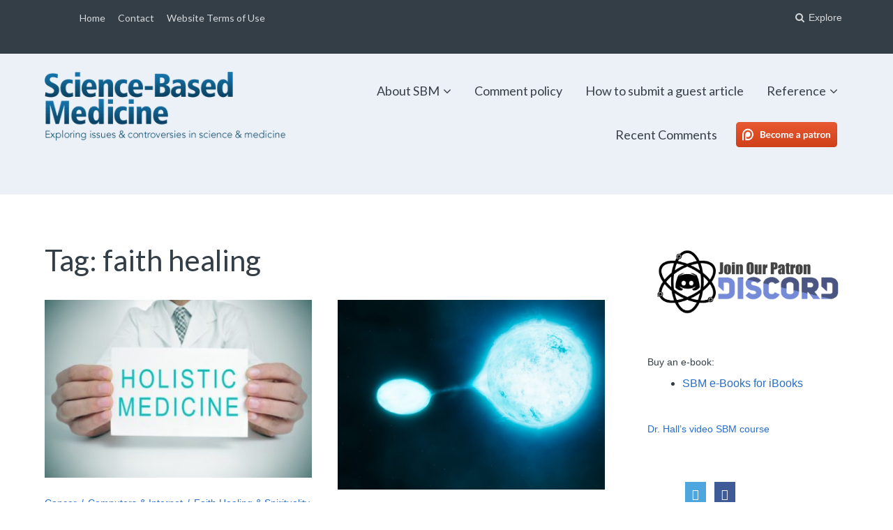

--- FILE ---
content_type: text/html; charset=UTF-8
request_url: https://sciencebasedmedicine.org/tag/faith-healing/
body_size: 24269
content:
<!DOCTYPE html>
<html dir="ltr" lang="en-US" prefix="og: https://ogp.me/ns#">
<head>
	<meta charset="UTF-8">
	<meta name="viewport" content="width=device-width, initial-scale=1">
	<link rel="profile" href="https://gmpg.org/xfn/11">
	<link rel="pingback" href="https://sciencebasedmedicine.org/xmlrpc.php">
	<title>faith healing | Science-Based Medicine</title>
	<style>img:is([sizes="auto" i], [sizes^="auto," i]) { contain-intrinsic-size: 3000px 1500px }</style>
	
		<!-- All in One SEO 4.9.3 - aioseo.com -->
	<meta name="robots" content="max-image-preview:large" />
	<link rel="canonical" href="https://sciencebasedmedicine.org/tag/faith-healing/" />
	<meta name="generator" content="All in One SEO (AIOSEO) 4.9.3" />
		<script type="application/ld+json" class="aioseo-schema">
			{"@context":"https:\/\/schema.org","@graph":[{"@type":"BreadcrumbList","@id":"https:\/\/sciencebasedmedicine.org\/tag\/faith-healing\/#breadcrumblist","itemListElement":[{"@type":"ListItem","@id":"https:\/\/sciencebasedmedicine.org#listItem","position":1,"name":"Home","item":"https:\/\/sciencebasedmedicine.org","nextItem":{"@type":"ListItem","@id":"https:\/\/sciencebasedmedicine.org\/tag\/faith-healing\/#listItem","name":"faith healing"}},{"@type":"ListItem","@id":"https:\/\/sciencebasedmedicine.org\/tag\/faith-healing\/#listItem","position":2,"name":"faith healing","previousItem":{"@type":"ListItem","@id":"https:\/\/sciencebasedmedicine.org#listItem","name":"Home"}}]},{"@type":"CollectionPage","@id":"https:\/\/sciencebasedmedicine.org\/tag\/faith-healing\/#collectionpage","url":"https:\/\/sciencebasedmedicine.org\/tag\/faith-healing\/","name":"faith healing | Science-Based Medicine","inLanguage":"en-US","isPartOf":{"@id":"https:\/\/sciencebasedmedicine.org\/#website"},"breadcrumb":{"@id":"https:\/\/sciencebasedmedicine.org\/tag\/faith-healing\/#breadcrumblist"}},{"@type":"Organization","@id":"https:\/\/sciencebasedmedicine.org\/#organization","name":"Science-Based Medicine","description":"Exploring issues and controversies in the relationship between science and medicine","url":"https:\/\/sciencebasedmedicine.org\/"},{"@type":"WebSite","@id":"https:\/\/sciencebasedmedicine.org\/#website","url":"https:\/\/sciencebasedmedicine.org\/","name":"Science-Based Medicine","description":"Exploring issues and controversies in the relationship between science and medicine","inLanguage":"en-US","publisher":{"@id":"https:\/\/sciencebasedmedicine.org\/#organization"}}]}
		</script>
		<!-- All in One SEO -->

<link rel='dns-prefetch' href='//fonts.googleapis.com' />
<link rel="alternate" type="application/rss+xml" title="Science-Based Medicine &raquo; Feed" href="https://sciencebasedmedicine.org/feed/" />
<link rel="alternate" type="application/rss+xml" title="Science-Based Medicine &raquo; Comments Feed" href="https://sciencebasedmedicine.org/comments/feed/" />
<link rel="alternate" type="application/rss+xml" title="Science-Based Medicine &raquo; faith healing Tag Feed" href="https://sciencebasedmedicine.org/tag/faith-healing/feed/" />
		<!-- This site uses the Google Analytics by ExactMetrics plugin v8.5.3 - Using Analytics tracking - https://www.exactmetrics.com/ -->
							<script src="//www.googletagmanager.com/gtag/js?id=G-ZBVYYF4HWH"  data-cfasync="false" data-wpfc-render="false" type="text/javascript" async></script>
			<script data-cfasync="false" data-wpfc-render="false" type="text/javascript">
				var em_version = '8.5.3';
				var em_track_user = true;
				var em_no_track_reason = '';
								var ExactMetricsDefaultLocations = {"page_location":"https:\/\/sciencebasedmedicine.org\/tag\/faith-healing\/"};
				if ( typeof ExactMetricsPrivacyGuardFilter === 'function' ) {
					var ExactMetricsLocations = (typeof ExactMetricsExcludeQuery === 'object') ? ExactMetricsPrivacyGuardFilter( ExactMetricsExcludeQuery ) : ExactMetricsPrivacyGuardFilter( ExactMetricsDefaultLocations );
				} else {
					var ExactMetricsLocations = (typeof ExactMetricsExcludeQuery === 'object') ? ExactMetricsExcludeQuery : ExactMetricsDefaultLocations;
				}

								var disableStrs = [
										'ga-disable-G-ZBVYYF4HWH',
									];

				/* Function to detect opted out users */
				function __gtagTrackerIsOptedOut() {
					for (var index = 0; index < disableStrs.length; index++) {
						if (document.cookie.indexOf(disableStrs[index] + '=true') > -1) {
							return true;
						}
					}

					return false;
				}

				/* Disable tracking if the opt-out cookie exists. */
				if (__gtagTrackerIsOptedOut()) {
					for (var index = 0; index < disableStrs.length; index++) {
						window[disableStrs[index]] = true;
					}
				}

				/* Opt-out function */
				function __gtagTrackerOptout() {
					for (var index = 0; index < disableStrs.length; index++) {
						document.cookie = disableStrs[index] + '=true; expires=Thu, 31 Dec 2099 23:59:59 UTC; path=/';
						window[disableStrs[index]] = true;
					}
				}

				if ('undefined' === typeof gaOptout) {
					function gaOptout() {
						__gtagTrackerOptout();
					}
				}
								window.dataLayer = window.dataLayer || [];

				window.ExactMetricsDualTracker = {
					helpers: {},
					trackers: {},
				};
				if (em_track_user) {
					function __gtagDataLayer() {
						dataLayer.push(arguments);
					}

					function __gtagTracker(type, name, parameters) {
						if (!parameters) {
							parameters = {};
						}

						if (parameters.send_to) {
							__gtagDataLayer.apply(null, arguments);
							return;
						}

						if (type === 'event') {
														parameters.send_to = exactmetrics_frontend.v4_id;
							var hookName = name;
							if (typeof parameters['event_category'] !== 'undefined') {
								hookName = parameters['event_category'] + ':' + name;
							}

							if (typeof ExactMetricsDualTracker.trackers[hookName] !== 'undefined') {
								ExactMetricsDualTracker.trackers[hookName](parameters);
							} else {
								__gtagDataLayer('event', name, parameters);
							}
							
						} else {
							__gtagDataLayer.apply(null, arguments);
						}
					}

					__gtagTracker('js', new Date());
					__gtagTracker('set', {
						'developer_id.dNDMyYj': true,
											});
					if ( ExactMetricsLocations.page_location ) {
						__gtagTracker('set', ExactMetricsLocations);
					}
										__gtagTracker('config', 'G-ZBVYYF4HWH', {"forceSSL":"true"} );
															window.gtag = __gtagTracker;										(function () {
						/* https://developers.google.com/analytics/devguides/collection/analyticsjs/ */
						/* ga and __gaTracker compatibility shim. */
						var noopfn = function () {
							return null;
						};
						var newtracker = function () {
							return new Tracker();
						};
						var Tracker = function () {
							return null;
						};
						var p = Tracker.prototype;
						p.get = noopfn;
						p.set = noopfn;
						p.send = function () {
							var args = Array.prototype.slice.call(arguments);
							args.unshift('send');
							__gaTracker.apply(null, args);
						};
						var __gaTracker = function () {
							var len = arguments.length;
							if (len === 0) {
								return;
							}
							var f = arguments[len - 1];
							if (typeof f !== 'object' || f === null || typeof f.hitCallback !== 'function') {
								if ('send' === arguments[0]) {
									var hitConverted, hitObject = false, action;
									if ('event' === arguments[1]) {
										if ('undefined' !== typeof arguments[3]) {
											hitObject = {
												'eventAction': arguments[3],
												'eventCategory': arguments[2],
												'eventLabel': arguments[4],
												'value': arguments[5] ? arguments[5] : 1,
											}
										}
									}
									if ('pageview' === arguments[1]) {
										if ('undefined' !== typeof arguments[2]) {
											hitObject = {
												'eventAction': 'page_view',
												'page_path': arguments[2],
											}
										}
									}
									if (typeof arguments[2] === 'object') {
										hitObject = arguments[2];
									}
									if (typeof arguments[5] === 'object') {
										Object.assign(hitObject, arguments[5]);
									}
									if ('undefined' !== typeof arguments[1].hitType) {
										hitObject = arguments[1];
										if ('pageview' === hitObject.hitType) {
											hitObject.eventAction = 'page_view';
										}
									}
									if (hitObject) {
										action = 'timing' === arguments[1].hitType ? 'timing_complete' : hitObject.eventAction;
										hitConverted = mapArgs(hitObject);
										__gtagTracker('event', action, hitConverted);
									}
								}
								return;
							}

							function mapArgs(args) {
								var arg, hit = {};
								var gaMap = {
									'eventCategory': 'event_category',
									'eventAction': 'event_action',
									'eventLabel': 'event_label',
									'eventValue': 'event_value',
									'nonInteraction': 'non_interaction',
									'timingCategory': 'event_category',
									'timingVar': 'name',
									'timingValue': 'value',
									'timingLabel': 'event_label',
									'page': 'page_path',
									'location': 'page_location',
									'title': 'page_title',
									'referrer' : 'page_referrer',
								};
								for (arg in args) {
																		if (!(!args.hasOwnProperty(arg) || !gaMap.hasOwnProperty(arg))) {
										hit[gaMap[arg]] = args[arg];
									} else {
										hit[arg] = args[arg];
									}
								}
								return hit;
							}

							try {
								f.hitCallback();
							} catch (ex) {
							}
						};
						__gaTracker.create = newtracker;
						__gaTracker.getByName = newtracker;
						__gaTracker.getAll = function () {
							return [];
						};
						__gaTracker.remove = noopfn;
						__gaTracker.loaded = true;
						window['__gaTracker'] = __gaTracker;
					})();
									} else {
										console.log("");
					(function () {
						function __gtagTracker() {
							return null;
						}

						window['__gtagTracker'] = __gtagTracker;
						window['gtag'] = __gtagTracker;
					})();
									}
			</script>
				<!-- / Google Analytics by ExactMetrics -->
		<script type="text/javascript">
/* <![CDATA[ */
window._wpemojiSettings = {"baseUrl":"https:\/\/s.w.org\/images\/core\/emoji\/16.0.1\/72x72\/","ext":".png","svgUrl":"https:\/\/s.w.org\/images\/core\/emoji\/16.0.1\/svg\/","svgExt":".svg","source":{"concatemoji":"https:\/\/sciencebasedmedicine.org\/wp-includes\/js\/wp-emoji-release.min.js?ver=6.8.3"}};
/*! This file is auto-generated */
!function(s,n){var o,i,e;function c(e){try{var t={supportTests:e,timestamp:(new Date).valueOf()};sessionStorage.setItem(o,JSON.stringify(t))}catch(e){}}function p(e,t,n){e.clearRect(0,0,e.canvas.width,e.canvas.height),e.fillText(t,0,0);var t=new Uint32Array(e.getImageData(0,0,e.canvas.width,e.canvas.height).data),a=(e.clearRect(0,0,e.canvas.width,e.canvas.height),e.fillText(n,0,0),new Uint32Array(e.getImageData(0,0,e.canvas.width,e.canvas.height).data));return t.every(function(e,t){return e===a[t]})}function u(e,t){e.clearRect(0,0,e.canvas.width,e.canvas.height),e.fillText(t,0,0);for(var n=e.getImageData(16,16,1,1),a=0;a<n.data.length;a++)if(0!==n.data[a])return!1;return!0}function f(e,t,n,a){switch(t){case"flag":return n(e,"\ud83c\udff3\ufe0f\u200d\u26a7\ufe0f","\ud83c\udff3\ufe0f\u200b\u26a7\ufe0f")?!1:!n(e,"\ud83c\udde8\ud83c\uddf6","\ud83c\udde8\u200b\ud83c\uddf6")&&!n(e,"\ud83c\udff4\udb40\udc67\udb40\udc62\udb40\udc65\udb40\udc6e\udb40\udc67\udb40\udc7f","\ud83c\udff4\u200b\udb40\udc67\u200b\udb40\udc62\u200b\udb40\udc65\u200b\udb40\udc6e\u200b\udb40\udc67\u200b\udb40\udc7f");case"emoji":return!a(e,"\ud83e\udedf")}return!1}function g(e,t,n,a){var r="undefined"!=typeof WorkerGlobalScope&&self instanceof WorkerGlobalScope?new OffscreenCanvas(300,150):s.createElement("canvas"),o=r.getContext("2d",{willReadFrequently:!0}),i=(o.textBaseline="top",o.font="600 32px Arial",{});return e.forEach(function(e){i[e]=t(o,e,n,a)}),i}function t(e){var t=s.createElement("script");t.src=e,t.defer=!0,s.head.appendChild(t)}"undefined"!=typeof Promise&&(o="wpEmojiSettingsSupports",i=["flag","emoji"],n.supports={everything:!0,everythingExceptFlag:!0},e=new Promise(function(e){s.addEventListener("DOMContentLoaded",e,{once:!0})}),new Promise(function(t){var n=function(){try{var e=JSON.parse(sessionStorage.getItem(o));if("object"==typeof e&&"number"==typeof e.timestamp&&(new Date).valueOf()<e.timestamp+604800&&"object"==typeof e.supportTests)return e.supportTests}catch(e){}return null}();if(!n){if("undefined"!=typeof Worker&&"undefined"!=typeof OffscreenCanvas&&"undefined"!=typeof URL&&URL.createObjectURL&&"undefined"!=typeof Blob)try{var e="postMessage("+g.toString()+"("+[JSON.stringify(i),f.toString(),p.toString(),u.toString()].join(",")+"));",a=new Blob([e],{type:"text/javascript"}),r=new Worker(URL.createObjectURL(a),{name:"wpTestEmojiSupports"});return void(r.onmessage=function(e){c(n=e.data),r.terminate(),t(n)})}catch(e){}c(n=g(i,f,p,u))}t(n)}).then(function(e){for(var t in e)n.supports[t]=e[t],n.supports.everything=n.supports.everything&&n.supports[t],"flag"!==t&&(n.supports.everythingExceptFlag=n.supports.everythingExceptFlag&&n.supports[t]);n.supports.everythingExceptFlag=n.supports.everythingExceptFlag&&!n.supports.flag,n.DOMReady=!1,n.readyCallback=function(){n.DOMReady=!0}}).then(function(){return e}).then(function(){var e;n.supports.everything||(n.readyCallback(),(e=n.source||{}).concatemoji?t(e.concatemoji):e.wpemoji&&e.twemoji&&(t(e.twemoji),t(e.wpemoji)))}))}((window,document),window._wpemojiSettings);
/* ]]> */
</script>
<style id='wp-emoji-styles-inline-css' type='text/css'>

	img.wp-smiley, img.emoji {
		display: inline !important;
		border: none !important;
		box-shadow: none !important;
		height: 1em !important;
		width: 1em !important;
		margin: 0 0.07em !important;
		vertical-align: -0.1em !important;
		background: none !important;
		padding: 0 !important;
	}
</style>
<link rel='stylesheet' id='wp-block-library-css' href='https://sciencebasedmedicine.org/wp-includes/css/dist/block-library/style.min.css?ver=6.8.3' type='text/css' media='all' />
<style id='classic-theme-styles-inline-css' type='text/css'>
/*! This file is auto-generated */
.wp-block-button__link{color:#fff;background-color:#32373c;border-radius:9999px;box-shadow:none;text-decoration:none;padding:calc(.667em + 2px) calc(1.333em + 2px);font-size:1.125em}.wp-block-file__button{background:#32373c;color:#fff;text-decoration:none}
</style>
<link rel='stylesheet' id='aioseo/css/src/vue/standalone/blocks/table-of-contents/global.scss-css' href='https://sciencebasedmedicine.org/wp-content/plugins/all-in-one-seo-pack/dist/Lite/assets/css/table-of-contents/global.e90f6d47.css?ver=4.9.3' type='text/css' media='all' />
<style id='global-styles-inline-css' type='text/css'>
:root{--wp--preset--aspect-ratio--square: 1;--wp--preset--aspect-ratio--4-3: 4/3;--wp--preset--aspect-ratio--3-4: 3/4;--wp--preset--aspect-ratio--3-2: 3/2;--wp--preset--aspect-ratio--2-3: 2/3;--wp--preset--aspect-ratio--16-9: 16/9;--wp--preset--aspect-ratio--9-16: 9/16;--wp--preset--color--black: #000000;--wp--preset--color--cyan-bluish-gray: #abb8c3;--wp--preset--color--white: #ffffff;--wp--preset--color--pale-pink: #f78da7;--wp--preset--color--vivid-red: #cf2e2e;--wp--preset--color--luminous-vivid-orange: #ff6900;--wp--preset--color--luminous-vivid-amber: #fcb900;--wp--preset--color--light-green-cyan: #7bdcb5;--wp--preset--color--vivid-green-cyan: #00d084;--wp--preset--color--pale-cyan-blue: #8ed1fc;--wp--preset--color--vivid-cyan-blue: #0693e3;--wp--preset--color--vivid-purple: #9b51e0;--wp--preset--gradient--vivid-cyan-blue-to-vivid-purple: linear-gradient(135deg,rgba(6,147,227,1) 0%,rgb(155,81,224) 100%);--wp--preset--gradient--light-green-cyan-to-vivid-green-cyan: linear-gradient(135deg,rgb(122,220,180) 0%,rgb(0,208,130) 100%);--wp--preset--gradient--luminous-vivid-amber-to-luminous-vivid-orange: linear-gradient(135deg,rgba(252,185,0,1) 0%,rgba(255,105,0,1) 100%);--wp--preset--gradient--luminous-vivid-orange-to-vivid-red: linear-gradient(135deg,rgba(255,105,0,1) 0%,rgb(207,46,46) 100%);--wp--preset--gradient--very-light-gray-to-cyan-bluish-gray: linear-gradient(135deg,rgb(238,238,238) 0%,rgb(169,184,195) 100%);--wp--preset--gradient--cool-to-warm-spectrum: linear-gradient(135deg,rgb(74,234,220) 0%,rgb(151,120,209) 20%,rgb(207,42,186) 40%,rgb(238,44,130) 60%,rgb(251,105,98) 80%,rgb(254,248,76) 100%);--wp--preset--gradient--blush-light-purple: linear-gradient(135deg,rgb(255,206,236) 0%,rgb(152,150,240) 100%);--wp--preset--gradient--blush-bordeaux: linear-gradient(135deg,rgb(254,205,165) 0%,rgb(254,45,45) 50%,rgb(107,0,62) 100%);--wp--preset--gradient--luminous-dusk: linear-gradient(135deg,rgb(255,203,112) 0%,rgb(199,81,192) 50%,rgb(65,88,208) 100%);--wp--preset--gradient--pale-ocean: linear-gradient(135deg,rgb(255,245,203) 0%,rgb(182,227,212) 50%,rgb(51,167,181) 100%);--wp--preset--gradient--electric-grass: linear-gradient(135deg,rgb(202,248,128) 0%,rgb(113,206,126) 100%);--wp--preset--gradient--midnight: linear-gradient(135deg,rgb(2,3,129) 0%,rgb(40,116,252) 100%);--wp--preset--font-size--small: 13px;--wp--preset--font-size--medium: 20px;--wp--preset--font-size--large: 36px;--wp--preset--font-size--x-large: 42px;--wp--preset--spacing--20: 0.44rem;--wp--preset--spacing--30: 0.67rem;--wp--preset--spacing--40: 1rem;--wp--preset--spacing--50: 1.5rem;--wp--preset--spacing--60: 2.25rem;--wp--preset--spacing--70: 3.38rem;--wp--preset--spacing--80: 5.06rem;--wp--preset--shadow--natural: 6px 6px 9px rgba(0, 0, 0, 0.2);--wp--preset--shadow--deep: 12px 12px 50px rgba(0, 0, 0, 0.4);--wp--preset--shadow--sharp: 6px 6px 0px rgba(0, 0, 0, 0.2);--wp--preset--shadow--outlined: 6px 6px 0px -3px rgba(255, 255, 255, 1), 6px 6px rgba(0, 0, 0, 1);--wp--preset--shadow--crisp: 6px 6px 0px rgba(0, 0, 0, 1);}:where(.is-layout-flex){gap: 0.5em;}:where(.is-layout-grid){gap: 0.5em;}body .is-layout-flex{display: flex;}.is-layout-flex{flex-wrap: wrap;align-items: center;}.is-layout-flex > :is(*, div){margin: 0;}body .is-layout-grid{display: grid;}.is-layout-grid > :is(*, div){margin: 0;}:where(.wp-block-columns.is-layout-flex){gap: 2em;}:where(.wp-block-columns.is-layout-grid){gap: 2em;}:where(.wp-block-post-template.is-layout-flex){gap: 1.25em;}:where(.wp-block-post-template.is-layout-grid){gap: 1.25em;}.has-black-color{color: var(--wp--preset--color--black) !important;}.has-cyan-bluish-gray-color{color: var(--wp--preset--color--cyan-bluish-gray) !important;}.has-white-color{color: var(--wp--preset--color--white) !important;}.has-pale-pink-color{color: var(--wp--preset--color--pale-pink) !important;}.has-vivid-red-color{color: var(--wp--preset--color--vivid-red) !important;}.has-luminous-vivid-orange-color{color: var(--wp--preset--color--luminous-vivid-orange) !important;}.has-luminous-vivid-amber-color{color: var(--wp--preset--color--luminous-vivid-amber) !important;}.has-light-green-cyan-color{color: var(--wp--preset--color--light-green-cyan) !important;}.has-vivid-green-cyan-color{color: var(--wp--preset--color--vivid-green-cyan) !important;}.has-pale-cyan-blue-color{color: var(--wp--preset--color--pale-cyan-blue) !important;}.has-vivid-cyan-blue-color{color: var(--wp--preset--color--vivid-cyan-blue) !important;}.has-vivid-purple-color{color: var(--wp--preset--color--vivid-purple) !important;}.has-black-background-color{background-color: var(--wp--preset--color--black) !important;}.has-cyan-bluish-gray-background-color{background-color: var(--wp--preset--color--cyan-bluish-gray) !important;}.has-white-background-color{background-color: var(--wp--preset--color--white) !important;}.has-pale-pink-background-color{background-color: var(--wp--preset--color--pale-pink) !important;}.has-vivid-red-background-color{background-color: var(--wp--preset--color--vivid-red) !important;}.has-luminous-vivid-orange-background-color{background-color: var(--wp--preset--color--luminous-vivid-orange) !important;}.has-luminous-vivid-amber-background-color{background-color: var(--wp--preset--color--luminous-vivid-amber) !important;}.has-light-green-cyan-background-color{background-color: var(--wp--preset--color--light-green-cyan) !important;}.has-vivid-green-cyan-background-color{background-color: var(--wp--preset--color--vivid-green-cyan) !important;}.has-pale-cyan-blue-background-color{background-color: var(--wp--preset--color--pale-cyan-blue) !important;}.has-vivid-cyan-blue-background-color{background-color: var(--wp--preset--color--vivid-cyan-blue) !important;}.has-vivid-purple-background-color{background-color: var(--wp--preset--color--vivid-purple) !important;}.has-black-border-color{border-color: var(--wp--preset--color--black) !important;}.has-cyan-bluish-gray-border-color{border-color: var(--wp--preset--color--cyan-bluish-gray) !important;}.has-white-border-color{border-color: var(--wp--preset--color--white) !important;}.has-pale-pink-border-color{border-color: var(--wp--preset--color--pale-pink) !important;}.has-vivid-red-border-color{border-color: var(--wp--preset--color--vivid-red) !important;}.has-luminous-vivid-orange-border-color{border-color: var(--wp--preset--color--luminous-vivid-orange) !important;}.has-luminous-vivid-amber-border-color{border-color: var(--wp--preset--color--luminous-vivid-amber) !important;}.has-light-green-cyan-border-color{border-color: var(--wp--preset--color--light-green-cyan) !important;}.has-vivid-green-cyan-border-color{border-color: var(--wp--preset--color--vivid-green-cyan) !important;}.has-pale-cyan-blue-border-color{border-color: var(--wp--preset--color--pale-cyan-blue) !important;}.has-vivid-cyan-blue-border-color{border-color: var(--wp--preset--color--vivid-cyan-blue) !important;}.has-vivid-purple-border-color{border-color: var(--wp--preset--color--vivid-purple) !important;}.has-vivid-cyan-blue-to-vivid-purple-gradient-background{background: var(--wp--preset--gradient--vivid-cyan-blue-to-vivid-purple) !important;}.has-light-green-cyan-to-vivid-green-cyan-gradient-background{background: var(--wp--preset--gradient--light-green-cyan-to-vivid-green-cyan) !important;}.has-luminous-vivid-amber-to-luminous-vivid-orange-gradient-background{background: var(--wp--preset--gradient--luminous-vivid-amber-to-luminous-vivid-orange) !important;}.has-luminous-vivid-orange-to-vivid-red-gradient-background{background: var(--wp--preset--gradient--luminous-vivid-orange-to-vivid-red) !important;}.has-very-light-gray-to-cyan-bluish-gray-gradient-background{background: var(--wp--preset--gradient--very-light-gray-to-cyan-bluish-gray) !important;}.has-cool-to-warm-spectrum-gradient-background{background: var(--wp--preset--gradient--cool-to-warm-spectrum) !important;}.has-blush-light-purple-gradient-background{background: var(--wp--preset--gradient--blush-light-purple) !important;}.has-blush-bordeaux-gradient-background{background: var(--wp--preset--gradient--blush-bordeaux) !important;}.has-luminous-dusk-gradient-background{background: var(--wp--preset--gradient--luminous-dusk) !important;}.has-pale-ocean-gradient-background{background: var(--wp--preset--gradient--pale-ocean) !important;}.has-electric-grass-gradient-background{background: var(--wp--preset--gradient--electric-grass) !important;}.has-midnight-gradient-background{background: var(--wp--preset--gradient--midnight) !important;}.has-small-font-size{font-size: var(--wp--preset--font-size--small) !important;}.has-medium-font-size{font-size: var(--wp--preset--font-size--medium) !important;}.has-large-font-size{font-size: var(--wp--preset--font-size--large) !important;}.has-x-large-font-size{font-size: var(--wp--preset--font-size--x-large) !important;}
:where(.wp-block-post-template.is-layout-flex){gap: 1.25em;}:where(.wp-block-post-template.is-layout-grid){gap: 1.25em;}
:where(.wp-block-columns.is-layout-flex){gap: 2em;}:where(.wp-block-columns.is-layout-grid){gap: 2em;}
:root :where(.wp-block-pullquote){font-size: 1.5em;line-height: 1.6;}
</style>
<link rel='stylesheet' id='linkssc-style-css' href='https://sciencebasedmedicine.org/wp-content/plugins/links-shortcode/links-shortcode.css?ver=6.8.3' type='text/css' media='all' />
<link rel='stylesheet' id='social-icons-general-css' href='//sciencebasedmedicine.org/wp-content/plugins/social-icons/assets/css/social-icons.css?ver=1.7.4' type='text/css' media='all' />
<link rel='stylesheet' id='paperback-style-css' href='https://sciencebasedmedicine.org/wp-content/themes/paperback/style.css?ver=6.8.3' type='text/css' media='all' />
<style id='paperback-style-inline-css' type='text/css'>

		/* Top Nav Background Color */
		.top-navigation,
		.secondary-navigation ul.sub-menu {
			background-color: #343e47;
		}

		/* Top Nav Text Color */
		.top-navigation,
		.top-navigation nav a,
		.top-navigation li ul li a,
		.drawer-toggle {
			color: #ffffff;
		}

		.main-navigation:not(.secondary-navigation) ul.menu > li.current-menu-item > a {
			border-color: #f35245;
		}

		/* Header Background Color */
		.site-identity {
			background-color: #ecf1f7;
		}

		/* Header Text Color */
		.main-navigation a,
		.site-title a,
		.site-description {
			color: #383f49;
		}

		/* Accent Color */
		.hero-cats a,
		.post-navigation .nav-label,
		.entry-cats a {
			background-color: #f35245;
		}

		.page-numbers.current,
		.page-numbers:hover,
		#page #infinite-handle button:hover {
			background-color: #f35245;
		}

		/* Footer Background Color */
		.site-footer {
			background-color: #343e47;
		}

		/* Footer Text Color */
		.site-footer .widget-title,
		.site-footer a:hover {
			color: #ffffff;
		}

		.site-footer,
		.site-footer a {
			color: rgba( 255, 255, 255, 0.8);
		}

		/* Footer Border Color */
		.footer-widgets ul li,
		.footer-widgets + .footer-bottom {
			border-color: rgba( 255, 255, 255, 0.3);
		}
	
</style>
<link rel='stylesheet' id='child-style-css' href='https://sciencebasedmedicine.org/wp-content/themes/paperback-sbm-child/style.css?ver=1.0.0' type='text/css' media='all' />
<link rel='stylesheet' id='paperback-fonts-css' href='//fonts.googleapis.com/css?family=Lato%3A400%2C700%2C400italic%2C700italic%7COpen%2BSans%3A400%2C700%2C400italic%2C700italic&#038;subset=latin%2Clatin-ext' type='text/css' media='all' />
<link rel='stylesheet' id='font-awesome-css' href='https://sciencebasedmedicine.org/wp-content/themes/paperback/inc/fontawesome/css/font-awesome.css?ver=4.4.0' type='text/css' media='screen' />
<link rel='stylesheet' id='wpmu-wpmu-ui-3-min-css-css' href='https://sciencebasedmedicine.org/wp-content/plugins/popover/inc/external/wpmu-lib/css/wpmu-ui.3.min.css?ver=6.8.3' type='text/css' media='all' />
<link rel='stylesheet' id='wpmu-animate-3-min-css-css' href='https://sciencebasedmedicine.org/wp-content/plugins/popover/inc/external/wpmu-lib/css/animate.3.min.css?ver=6.8.3' type='text/css' media='all' />
<script type="text/javascript" src="https://sciencebasedmedicine.org/wp-content/plugins/exactmetrics-premium/assets/js/frontend-gtag.min.js?ver=8.5.3" id="exactmetrics-frontend-script-js" async="async" data-wp-strategy="async"></script>
<script data-cfasync="false" data-wpfc-render="false" type="text/javascript" id='exactmetrics-frontend-script-js-extra'>/* <![CDATA[ */
var exactmetrics_frontend = {"js_events_tracking":"true","download_extensions":"zip,mp3,mpeg,pdf,docx,pptx,xlsx,rar","inbound_paths":"[{\"path\":\"\\\/go\\\/\",\"label\":\"affiliate\"},{\"path\":\"\\\/recommend\\\/\",\"label\":\"affiliate\"}]","home_url":"https:\/\/sciencebasedmedicine.org","hash_tracking":"false","v4_id":"G-ZBVYYF4HWH"};/* ]]> */
</script>
<script type="text/javascript" src="https://sciencebasedmedicine.org/wp-includes/js/jquery/jquery.min.js?ver=3.7.1" id="jquery-core-js"></script>
<script type="text/javascript" src="https://sciencebasedmedicine.org/wp-includes/js/jquery/jquery-migrate.min.js?ver=3.4.1" id="jquery-migrate-js"></script>
<script type="text/javascript" src="https://sciencebasedmedicine.org/wp-content/plugins/stop-user-enumeration/frontend/js/frontend.js?ver=1.7.5" id="stop-user-enumeration-js" defer="defer" data-wp-strategy="defer"></script>
<link rel="https://api.w.org/" href="https://sciencebasedmedicine.org/wp-json/" /><link rel="alternate" title="JSON" type="application/json" href="https://sciencebasedmedicine.org/wp-json/wp/v2/tags/1325" /><link rel="EditURI" type="application/rsd+xml" title="RSD" href="https://sciencebasedmedicine.org/xmlrpc.php?rsd" />
<!-- start Simple Custom CSS and JS -->
<style type="text/css">
/* Add your CSS code here.

For example:
.example {
    color: red;
}

For brushing up on your CSS knowledge, check out http://www.w3schools.com/css/css_syntax.asp

End of comment */ 

body.single-post .entry-content table td, body.single-post .entry-content table th {
	white-space: pre-wrap !important;
}

.author-profile {display:none;}

.pp-multiple-authors-wrapper ul li {background-color:#ecf1f6;}

.wp-block-image .aligncenter>figcaption, .wp-block-image .alignleft>figcaption, .wp-block-image .alignright>figcaption, .wp-block-image.aligncenter>figcaption, .wp-block-image.alignleft>figcaption, .wp-block-image.alignright>figcaption {
    display: block !important; 
}

#page .aligncenter {
	display: table !important; 
}</style>
<!-- end Simple Custom CSS and JS -->
<!-- start Simple Custom CSS and JS -->
<style type="text/css">
/* Add your CSS code here.

For example:
.example {
    color: red;
}

For brushing up on your CSS knowledge, check out http://www.w3schools.com/css/css_syntax.asp

End of comment */ 

.widget-area aside#text-26 {
margin-bottom:0px !important;
}

.widget-area aside .widget-title {
margin-bottom:0px !important;
}</style>
<!-- end Simple Custom CSS and JS -->
<!-- start Simple Custom CSS and JS -->
<style type="text/css">
/* Add your CSS code here.

For example:
.example {
    color: red;
}

For brushing up on your CSS knowledge, check out http://www.w3schools.com/css/css_syntax.asp

End of comment */ 

.footer-widgets .widget_text a {
 border-bottom:0; 
}

h3.entry-title {
	margin: .5em 0 1.4em;
}</style>
<!-- end Simple Custom CSS and JS -->
<!-- start Simple Custom CSS and JS -->
<style type="text/css">
/* Add your CSS code here.

For example:
.example {
    color: red;
}

For brushing up on your CSS knowledge, check out http://www.w3schools.com/css/css_syntax.asp

End of comment */ 

.share-comment {
 margin-top:0%; 
}


ul.flat {
 margin:0 !important; 
}

.share-only {
 margin-bottom:0 !important; 
}</style>
<!-- end Simple Custom CSS and JS -->
<!-- start Simple Custom CSS and JS -->
<style type="text/css">
/* Add your CSS code here.

For example:
.example {
    color: red;
}

For brushing up on your CSS knowledge, check out http://www.w3schools.com/css/css_syntax.asp

End of comment */ 

li.patreon-button {
 background: url(https://sciencebasedmedicine.org/wp-content/uploads/2018/08/become-a-patron-button.png) no-repeat;
  background-size:contain;
}
li.patreon-button a{
  width: 140px;
    height: 34px;
    margin: 0px!important;
    color: transparent !important; 
}

li.patreon-button a:hover{
      color: transparent !important; 
}

@media (max-width: 800px) {
  
li.patreon-button a{
    height: 80px;
    width: 220px;
    padding: 0;
    margin: 0px!important;
}

  
  
}</style>
<!-- end Simple Custom CSS and JS -->
<!-- start Simple Custom CSS and JS -->
<style type="text/css">
/* Add your CSS code here.

For example:
.example {
    color: red;
}

For brushing up on your CSS knowledge, check out http://www.w3schools.com/css/css_syntax.asp

End of comment */ 

.main-navigation li ul ul.sub-menu, .main-navigation li ul ul.children {
    left: 149px;
}</style>
<!-- end Simple Custom CSS and JS -->
<!-- start Simple Custom CSS and JS -->
<style type="text/css">
/* Add your CSS code here.

For example:
.example {
    color: red;
}

For brushing up on your CSS knowledge, check out http://www.w3schools.com/css/css_syntax.asp

End of comment */ 

ul, ol {
    margin: 0px 0 1.4em 50px !important;
}
ul li {
list-style: disc !important;
}

ol li {
    list-style: decimal !important;
}</style>
<!-- end Simple Custom CSS and JS -->
<!-- start Simple Custom CSS and JS -->
<style type="text/css">
/* Add your CSS code here.

For example:
.example {
    color: red;
}

For brushing up on your CSS knowledge, check out http://www.w3schools.com/css/css_syntax.asp

End of comment */ 

abbr, acronym {
 border-bottom:none;
 text-decoration: underline dashed;
}</style>
<!-- end Simple Custom CSS and JS -->
<!-- start Simple Custom CSS and JS -->
<!-- Add HTML code to the header or the footer.

For example, you can use the following code for loading the jQuery library from Google CDN:
<script src="https://ajax.googleapis.com/ajax/libs/jquery/3.1.0/jquery.min.js">

or the following one for loading the Bootstrap library from MaxCDN:
<link rel="stylesheet" href="https://maxcdn.bootstrapcdn.com/bootstrap/3.3.7/css/bootstrap.min.css" integrity="sha384-BVYiiSIFeK1dGmJRAkycuHAHRg32OmUcww7on3RYdg4Va+PmSTsz/K68vbdEjh4u" crossorigin="anonymous"/>

-- End of the comment --> 

<link rel="shortcut icon" href="https://sciencebasedmedicine.org/wp-content/uploads/2018/09/favicon.png" />
<!-- end Simple Custom CSS and JS -->
			<!-- DO NOT COPY THIS SNIPPET! Start of Page Analytics Tracking for HubSpot WordPress plugin v11.3.37-->
			<script class="hsq-set-content-id" data-content-id="listing-page">
				var _hsq = _hsq || [];
				_hsq.push(["setContentType", "listing-page"]);
			</script>
			<!-- DO NOT COPY THIS SNIPPET! End of Page Analytics Tracking for HubSpot WordPress plugin -->
				<style type="text/css">
					.site-identity {
				padding: 2% 0;
			}
		
					.single .hero-posts .with-featured-image {
				padding-top: 7%;
			}
		
		
			</style>
<link rel="me" href="https://twitter.com/sciencebasedmed"><meta name="twitter:widgets:link-color" content="#000000"><meta name="twitter:widgets:border-color" content="#000000"><meta name="twitter:partner" content="tfwp">
<meta name="twitter:card" content="summary"><meta name="twitter:title" content="Tag: faith healing"><meta name="twitter:site" content="@sciencebasedmed">
		<style type="text/css" id="wp-custom-css">
			/*     
Welcome to Custom CSS!	 
CSS (Cascading Style Sheets) is a kind of code that tells the browser how	 
to render a web page. You may delete these comments and get started with	 
your customizations.	 
By default, your stylesheet will be loaded after the theme stylesheets,	 
which means that your rules can take precedence and override the theme CSS	 
rules. Just write here what you want to change, you don't need to copy all	 
your theme's stylesheet content.	 
*/
/* We have a lot of legacy markup, lots of elements, and the theme default doesn't style them. — Paul */
b {
	font-weight: bold;
}

/* Default list-item spacing was too big, and zero margins on ul and ol (so lists would start about a pixel below a . — Paul */
ul li, ol li {
	margin: .5em 0;
}

article ul, article ol {
	margin-top: 2em;
}

/* H3 level headings were extremely understated and marginless by default (seems like an oversight. — Paul */
h2, h3 {
	margin: 2.5em 0 1.4em;
	font-weight: bold;
	font-size: 125%;
/* note, font-size has a different effect on pages vs posts, and I don’t know why; if I select for “article h3” these declarations have no effect on pages; if I declare only for “h3”, the font size is a little too big on pages and a little too small on posts, and I’m not sure why, but 125% is an okay compromise */
}

h2 {
	font-size: 170%;
}

/* Curiously, the sup element has no styles by default, but in fact (as with several other elements), it actually is stripped of styles (or rather, a declaration that sets a bunch of elements to some really neutral values). — Paul */
sup {
	font-size: .8em;
	vertical-align: .35em;
	font-weight: bold;
	color: #888;
}

/* A long term annoyance with formatting on this blog has been the way the end of the post is crowded by social media buttons. Heres’s a fix, at last. — Paul */
article .sharedaddy {
	margin-top: 5em;
}

/* alignright images have much too tight margins by default */
.alignright {
	margin: 0 0 2em 2em;
}

/* Fix Jetpack Comment form Cut off */
#commentform, #jetpack_remote_comment {
/*Removed by Other Steve, 16-aug-2013, 23:03  */
/*height: 100% !important;*/
}

#respond {
	overflow: auto;
}

table {
	margin: 2em 1em;
}

table td, table th {
	padding: .7em;
	white-space: nowrap;
	text-align: left;
}

table th {
	font-weight: bold;
	color: #AAA;
}

cite {
	font-style: italic;
}

/* ------ Edits made by Joel ------ */
/* Edits by Other Steve, 16-aug-2013, 23:03  */
#jetpack_remote_comment {
/*height: 400px !important;*/
	overflow: hidden;
/*overflow-x: hidden;
	overflow-y: scroll;
	overflow-y: auto !important;
	overflow: -moz-scrollbars-vertical;*/
}

/* for the 2nd tier of nested lists, default to lower-alpha list style - Paul */
article li ol {
	list-style-type: lower-alpha;
	margin-top: 0;
}

hr {
	margin: 2em auto;
}

.titles-wrap {display:none}		</style>
		</head>

<body class="archive tag tag-faith-healing tag-1325 wp-theme-paperback wp-child-theme-paperback-sbm-child has-sidebar two-column group-blog">

<header id="masthead" class="site-header" role="banner">

		<div class="top-navigation">
			<div class="container">

				<nav id="secondary-navigation" class="main-navigation secondary-navigation" role="navigation">
					<div class="menu-top-menu-container"><ul id="menu-top-menu" class="menu"><li id="menu-item-26856" class="menu-item menu-item-type-custom menu-item-object-custom menu-item-26856"><a href="https://www.sciencebasedmedicine.org/" data-ps2id-api="true">Home</a></li>
<li id="menu-item-26857" class="menu-item menu-item-type-post_type menu-item-object-page menu-item-26857"><a href="https://sciencebasedmedicine.org/contact-us/" data-ps2id-api="true">Contact</a></li>
<li id="menu-item-26907" class="menu-item menu-item-type-post_type menu-item-object-page menu-item-26907"><a href="https://sciencebasedmedicine.org/about-science-based-medicine/website-terms-of-use/" data-ps2id-api="true">Website Terms of Use</a></li>
</ul></div>				</nav><!-- .secondary-navigation -->

				<div class="top-navigation-right">
					
					<div class="overlay-toggle drawer-toggle drawer-open-toggle">
						<span class="toggle-visible">
							<i class="fa fa-search"></i>
							Explore						</span>
						<span>
							<i class="fa fa-times"></i>
							Close						</span>
					</div><!-- .overlay-toggle-->

					<div class="overlay-toggle drawer-toggle drawer-menu-toggle">
						<span class="toggle-visible">
							<i class="fa fa-bars"></i>
							Menu						</span>
						<span>
							<i class="fa fa-times"></i>
							Close						</span>
					</div><!-- .overlay-toggle-->
				</div><!-- .top-navigation-right -->
			</div><!-- .container -->
		</div><!-- .top-navigation -->

		<div class="drawer-wrap">
			<div class="drawer drawer-explore">
	<div class="container">
		<div class="drawer-search">
			
<div class="big-search">
	<form method="get" id="searchform" action="https://sciencebasedmedicine.org/" role="search">
		<label class="screen-reader-text" for="s">Search for:</label>

		<input type="text" name="s" id="big-search" placeholder="Search here..." value="" onfocus="if(this.value==this.getAttribute('placeholder'))this.value='';" onblur="if(this.value=='')this.value=this.getAttribute('placeholder');"/><br />

		<div class="search-controls">
		
			<div class="search-select-wrap">
				<select class="search-select" name="category_name">

					<option value="">Entire Site</option>

					<option value="acupuncture">Acupuncture</option><option value="alzheimers-disease">Alzheimer's Disease</option><option value="announcements">Announcements</option><option value="basic-science">Basic Science</option><option value="book-review">Book &amp; movie reviews</option><option value="cancer-cures">Cancer</option><option value="chiropractic">Chiropractic</option><option value="chronic-fatigue">Chronic Fatigue</option><option value="clinical-trials">Clinical Trials</option><option value="commentary">Commentary</option><option value="computers-internet">Computers &amp; Internet</option><option value="consumer-warnings">Consumer Warnings</option><option value="covid">COVID</option><option value="critical-thinking">Critical Thinking</option><option value="dentistry">Dentistry</option><option value="diagnostic-tests-procedures">Diagnostic tests &amp; procedures</option><option value="energy-medicine">Energy Medicine</option><option value="epidemiology-2">Epidemiology</option><option value="ethics">Ethics</option><option value="evolution-and-medicine">Evolution</option><option value="faith-healing-spirituality">Faith Healing &amp; Spirituality</option><option value="fiction">Fiction</option><option value="gain-of-function">Gain of Function</option><option value="gmos">Genetically modified organisms (GMOs)</option><option value="guidelines">Guidelines</option><option value="health-fraud">Health Fraud</option><option value="herbs-supplements">Herbs &amp; Supplements</option><option value="history">History</option><option value="homeopathy">Homeopathy</option><option value="humor">Humor</option><option value="influenza">Influenza</option><option value="internet-social-media">Internet &amp; social media</option><option value="legal">Legal</option><option value="lyme">Lyme</option><option value="medical-academia">Medical Academia</option><option value="medical-devices">Medical devices</option><option value="medical-ethics">Medical Ethics</option><option value="medical-myths">Medical Myths</option><option value="medications">Medications</option><option value="naturopathy">Naturopathy</option><option value="neurosciencemental-health">Neuroscience/Mental Health</option><option value="nutrition">Nutrition</option><option value="obstetrics-gynecology">Obstetrics &amp; gynecology</option><option value="ophthalmology">Ophthalmology</option><option value="pharmaceuticals">Pharmaceuticals</option><option value="politics-and-regulation">Politics and Regulation</option><option value="public-health">Public Health</option><option value="quality-improvement">Quality Improvement</option><option value="religionspirituality">Religion</option><option value="satire">Satire</option><option value="science-and-medicine">Science and Medicine</option><option value="science-and-the-media">Science and the Media</option><option value="surgical-procedures">Surgical Procedures</option><option value="traditional-chinese-medicine-2">Traditional Chinese Medicine</option><option value="traditional-medicine">Traditional Medicine</option><option value="vaccines">Vaccines</option><option value="veterinary-medicine">Veterinary medicine</option><option value="wellness">Wellness</option>				</select>
			</div>

		
			<input type="submit" class="submit button" name="submit" id="big-search-submit" value="Search" />
		</div><!-- .search-controls -->
	</form><!-- #big-searchform -->

</div><!-- .big-search -->		</div>

					<div class="widget tax-widget">
				<h2 class="widget-title">Categories</h2>

				<a href="https://sciencebasedmedicine.org/category/science-and-medicine/" title="View all posts in Science and Medicine" >Science and Medicine</a><a href="https://sciencebasedmedicine.org/category/politics-and-regulation/" title="View all posts in Politics and Regulation" >Politics and Regulation</a><a href="https://sciencebasedmedicine.org/category/vaccines/" title="View all posts in Vaccines" >Vaccines</a><a href="https://sciencebasedmedicine.org/category/public-health/" title="View all posts in Public Health" >Public Health</a><a href="https://sciencebasedmedicine.org/category/clinical-trials/" title="View all posts in Clinical Trials" >Clinical Trials</a><a href="https://sciencebasedmedicine.org/category/science-and-the-media/" title="View all posts in Science and the Media" >Science and the Media</a><a href="https://sciencebasedmedicine.org/category/herbs-supplements/" title="View all posts in Herbs &amp; Supplements" >Herbs &amp; Supplements</a><a href="https://sciencebasedmedicine.org/category/cancer-cures/" title="View all posts in Cancer" >Cancer</a><a href="https://sciencebasedmedicine.org/category/health-fraud/" title="View all posts in Health Fraud" >Health Fraud</a><a href="https://sciencebasedmedicine.org/category/acupuncture/" title="View all posts in Acupuncture" >Acupuncture</a><a href="https://sciencebasedmedicine.org/category/homeopathy/" title="View all posts in Homeopathy" >Homeopathy</a><a href="https://sciencebasedmedicine.org/category/neurosciencemental-health/" title="View all posts in Neuroscience/Mental Health" >Neuroscience/Mental Health</a><a href="https://sciencebasedmedicine.org/category/chiropractic/" title="View all posts in Chiropractic" >Chiropractic</a><a href="https://sciencebasedmedicine.org/category/pharmaceuticals/" title="View all posts in Pharmaceuticals" >Pharmaceuticals</a><a href="https://sciencebasedmedicine.org/category/basic-science/" title="View all posts in Basic Science" >Basic Science</a><a href="https://sciencebasedmedicine.org/category/nutrition/" title="View all posts in Nutrition" >Nutrition</a><a href="https://sciencebasedmedicine.org/category/book-review/" title="View all posts in Book &amp; movie reviews" >Book &amp; movie reviews</a><a href="https://sciencebasedmedicine.org/category/medical-academia/" title="View all posts in Medical Academia" >Medical Academia</a><a href="https://sciencebasedmedicine.org/category/naturopathy/" title="View all posts in Naturopathy" >Naturopathy</a><a href="https://sciencebasedmedicine.org/category/medical-ethics/" title="View all posts in Medical Ethics" >Medical Ethics</a>			</div>
		
					<div class="widget tax-widget">
				<h2 class="widget-title">Tags</h2>

				<a href="https://sciencebasedmedicine.org/tag/covid-19/" title="View all posts in COVID-19" >COVID-19</a><a href="https://sciencebasedmedicine.org/tag/vaccines/" title="View all posts in vaccines" >vaccines</a><a href="https://sciencebasedmedicine.org/tag/antivaccine/" title="View all posts in antivaccine" >antivaccine</a><a href="https://sciencebasedmedicine.org/tag/covid-19-vaccine/" title="View all posts in COVID-19 vaccine" >COVID-19 vaccine</a><a href="https://sciencebasedmedicine.org/tag/cancer/" title="View all posts in cancer" >cancer</a><a href="https://sciencebasedmedicine.org/tag/homeopathy/" title="View all posts in homeopathy" >homeopathy</a><a href="https://sciencebasedmedicine.org/tag/acupuncture/" title="View all posts in acupuncture" >acupuncture</a><a href="https://sciencebasedmedicine.org/tag/quackery/" title="View all posts in quackery" >quackery</a><a href="https://sciencebasedmedicine.org/tag/chiropractic/" title="View all posts in chiropractic" >chiropractic</a><a href="https://sciencebasedmedicine.org/tag/naturopathy/" title="View all posts in naturopathy" >naturopathy</a><a href="https://sciencebasedmedicine.org/tag/food-and-drug-administration/" title="View all posts in Food and Drug Administration" >Food and Drug Administration</a><a href="https://sciencebasedmedicine.org/tag/autism/" title="View all posts in autism" >autism</a><a href="https://sciencebasedmedicine.org/tag/complementary-and-alternative-medicine/" title="View all posts in complementary and alternative medicine" >complementary and alternative medicine</a><a href="https://sciencebasedmedicine.org/tag/sars-cov-2/" title="View all posts in SARS-CoV-2" >SARS-CoV-2</a><a href="https://sciencebasedmedicine.org/tag/pediatrics/" title="View all posts in pediatrics" >pediatrics</a><a href="https://sciencebasedmedicine.org/tag/covid-19-denial/" title="View all posts in COVID-19 denial" >COVID-19 denial</a><a href="https://sciencebasedmedicine.org/tag/national-center-for-complementary-and-integrative-health/" title="View all posts in National Center for Complementary and Integrative Health" >National Center for Complementary and Integrative Health</a><a href="https://sciencebasedmedicine.org/tag/robert-f-kennedy-jr/" title="View all posts in Robert F. Kennedy Jr." >Robert F. Kennedy Jr.</a><a href="https://sciencebasedmedicine.org/tag/clinical-trials/" title="View all posts in clinical trials" >clinical trials</a><a href="https://sciencebasedmedicine.org/tag/pseudoscience/" title="View all posts in pseudoscience" >pseudoscience</a>				</ul>
			</div>
		
		<div class="widget tax-widget">
			<h2 class="widget-title">Archives</h2>

				<a href='https://sciencebasedmedicine.org/2026/01/'>January 2026</a>
	<a href='https://sciencebasedmedicine.org/2025/12/'>December 2025</a>
	<a href='https://sciencebasedmedicine.org/2025/11/'>November 2025</a>
	<a href='https://sciencebasedmedicine.org/2025/10/'>October 2025</a>
	<a href='https://sciencebasedmedicine.org/2025/09/'>September 2025</a>
	<a href='https://sciencebasedmedicine.org/2025/08/'>August 2025</a>
	<a href='https://sciencebasedmedicine.org/2025/07/'>July 2025</a>
	<a href='https://sciencebasedmedicine.org/2025/06/'>June 2025</a>
	<a href='https://sciencebasedmedicine.org/2025/05/'>May 2025</a>
	<a href='https://sciencebasedmedicine.org/2025/04/'>April 2025</a>
	<a href='https://sciencebasedmedicine.org/2025/03/'>March 2025</a>
	<a href='https://sciencebasedmedicine.org/2025/02/'>February 2025</a>
		</div>
	</div><!-- .container -->
</div><!-- .drawer -->
<div class="drawer drawer-menu-explore">
	<div class="container">
					<nav id="drawer-navigation" class="main-navigation drawer-navigation" role="navigation">
				<div class="menu-main-menu-container"><ul id="menu-main-menu" class="menu"><li id="menu-item-26729" class="menu-item menu-item-type-post_type menu-item-object-page menu-item-has-children menu-item-26729"><a href="https://sciencebasedmedicine.org/about-science-based-medicine/" data-ps2id-api="true">About SBM</a>
<ul class="sub-menu">
	<li id="menu-item-64526" class="menu-item menu-item-type-post_type menu-item-object-page menu-item-64526"><a href="https://sciencebasedmedicine.org/about-science-based-medicine/" data-ps2id-api="true">About SBM</a></li>
	<li id="menu-item-26731" class="menu-item menu-item-type-post_type menu-item-object-page menu-item-has-children menu-item-26731"><a href="https://sciencebasedmedicine.org/editorial-staff/" data-ps2id-api="true">Editors</a>
	<ul class="sub-menu">
		<li id="menu-item-26751" class="menu-item menu-item-type-post_type menu-item-object-page menu-item-26751"><a href="https://sciencebasedmedicine.org/editorial-staff/steven-p-novella-md-founder-and-editor/" data-ps2id-api="true">Steven P. Novella, MD – Founder and Executive Editor</a></li>
		<li id="menu-item-26752" class="menu-item menu-item-type-post_type menu-item-object-page menu-item-26752"><a href="https://sciencebasedmedicine.org/editorial-staff/david-h-gorski-md-phd-managing-editor/" data-ps2id-api="true">David H. Gorski, MD, PhD – Managing Editor</a></li>
		<li id="menu-item-26755" class="menu-item menu-item-type-post_type menu-item-object-page menu-item-26755"><a href="https://sciencebasedmedicine.org/editorial-staff/harriet-hall-md-associate-editor/" data-ps2id-api="true">Harriet Hall, MD</a></li>
		<li id="menu-item-26753" class="menu-item menu-item-type-post_type menu-item-object-page menu-item-26753"><a href="https://sciencebasedmedicine.org/editorial-staff/kimball-c-atwood-iv-md-associate-editor/" data-ps2id-api="true">Kimball C. Atwood IV, MD (Emeritus)</a></li>
		<li id="menu-item-26754" class="menu-item menu-item-type-post_type menu-item-object-page menu-item-26754"><a href="https://sciencebasedmedicine.org/editorial-staff/mark-a-crislip-md-associate-editor/" data-ps2id-api="true">Mark A. Crislip, MD (Emeritus)</a></li>
	</ul>
</li>
	<li id="menu-item-26732" class="menu-item menu-item-type-post_type menu-item-object-page menu-item-has-children menu-item-26732"><a href="https://sciencebasedmedicine.org/contributors/" data-ps2id-api="true">Contributors</a>
	<ul class="sub-menu">
		<li id="menu-item-26921" class="menu-item menu-item-type-post_type menu-item-object-page menu-item-26921"><a href="https://sciencebasedmedicine.org/contributors/jann-bellamy-jd/" data-ps2id-api="true">Jann Bellamy, JD</a></li>
		<li id="menu-item-26914" class="menu-item menu-item-type-post_type menu-item-object-page menu-item-26914"><a href="https://sciencebasedmedicine.org/contributors/scott-gavura-bscphm-mba-rph/" data-ps2id-api="true">Scott Gavura, BScPhm, MBA, RPh</a></li>
		<li id="menu-item-29375" class="menu-item menu-item-type-post_type menu-item-object-page menu-item-29375"><a href="https://sciencebasedmedicine.org/editorial-staff/david-h-gorski-md-phd-managing-editor/" data-ps2id-api="true">David H. Gorski, MD, PhD</a></li>
		<li id="menu-item-29378" class="menu-item menu-item-type-post_type menu-item-object-page menu-item-29378"><a href="https://sciencebasedmedicine.org/editorial-staff/harriet-hall-md-associate-editor/" data-ps2id-api="true">Harriet Hall, MD</a></li>
		<li id="menu-item-29374" class="menu-item menu-item-type-post_type menu-item-object-page menu-item-29374"><a href="https://sciencebasedmedicine.org/editorial-staff/steven-p-novella-md-founder-and-editor/" data-ps2id-api="true">Steven P. Novella, MD</a></li>
		<li id="menu-item-29376" class="menu-item menu-item-type-post_type menu-item-object-page menu-item-29376"><a href="https://sciencebasedmedicine.org/editorial-staff/kimball-c-atwood-iv-md-associate-editor/" data-ps2id-api="true">Kimball C. Atwood IV, MD (Emeritus)</a></li>
		<li id="menu-item-29377" class="menu-item menu-item-type-post_type menu-item-object-page menu-item-29377"><a href="https://sciencebasedmedicine.org/editorial-staff/mark-a-crislip-md-associate-editor/" data-ps2id-api="true">Mark A. Crislip, MD (Emeritus)</a></li>
	</ul>
</li>
	<li id="menu-item-64519" class="menu-item menu-item-type-post_type menu-item-object-page menu-item-64519"><a href="https://sciencebasedmedicine.org/test-2/" data-ps2id-api="true">Privacy Policy</a></li>
	<li id="menu-item-28845" class="menu-item menu-item-type-post_type menu-item-object-page menu-item-28845"><a href="https://sciencebasedmedicine.org/about-science-based-medicine/sbm-translations/" data-ps2id-api="true">SBM Translations</a></li>
	<li id="menu-item-64521" class="menu-item menu-item-type-post_type menu-item-object-page menu-item-64521"><a href="https://sciencebasedmedicine.org/about-science-based-medicine/website-terms-of-use/" data-ps2id-api="true">Website Terms of Use</a></li>
</ul>
</li>
<li id="menu-item-69003" class="menu-item menu-item-type-post_type menu-item-object-page menu-item-69003"><a href="https://sciencebasedmedicine.org/comment-policy/" data-ps2id-api="true">Comment policy</a></li>
<li id="menu-item-64513" class="menu-item menu-item-type-post_type menu-item-object-page menu-item-64513"><a href="https://sciencebasedmedicine.org/submission-guidelines/" data-ps2id-api="true">How to submit a guest article</a></li>
<li id="menu-item-26793" class="menu-item menu-item-type-post_type menu-item-object-page menu-item-has-children menu-item-26793"><a href="https://sciencebasedmedicine.org/reference/" data-ps2id-api="true">Reference</a>
<ul class="sub-menu">
	<li id="menu-item-26956" class="menu-item menu-item-type-custom menu-item-object-custom menu-item-26956"><a href="/links/" data-ps2id-api="true">Links</a></li>
	<li id="menu-item-26795" class="menu-item menu-item-type-post_type menu-item-object-page menu-item-26795"><a href="https://sciencebasedmedicine.org/reference/acupuncture/" data-ps2id-api="true">Acupuncture</a></li>
	<li id="menu-item-26817" class="menu-item menu-item-type-post_type menu-item-object-page menu-item-26817"><a href="https://sciencebasedmedicine.org/reference/chiropractic/" data-ps2id-api="true">Chiropractic</a></li>
	<li id="menu-item-26838" class="menu-item menu-item-type-post_type menu-item-object-page menu-item-26838"><a href="https://sciencebasedmedicine.org/reference/homeopathy/" data-ps2id-api="true">Homeopathy</a></li>
	<li id="menu-item-26797" class="menu-item menu-item-type-post_type menu-item-object-page menu-item-26797"><a href="https://sciencebasedmedicine.org/reference/vaccines-and-autism/" data-ps2id-api="true">Vaccines &amp; Autism</a></li>
	<li id="menu-item-27380" class="menu-item menu-item-type-post_type menu-item-object-page menu-item-27380"><a href="https://sciencebasedmedicine.org/reference/" data-ps2id-api="true">Coming Soon</a></li>
	<li id="menu-item-27382" class="menu-item menu-item-type-post_type menu-item-object-page menu-item-27382"><a href="https://sciencebasedmedicine.org/reference/" data-ps2id-api="true">Academics</a></li>
	<li id="menu-item-27383" class="menu-item menu-item-type-post_type menu-item-object-page menu-item-27383"><a href="https://sciencebasedmedicine.org/reference/" data-ps2id-api="true">Cancer Cures</a></li>
	<li id="menu-item-27384" class="menu-item menu-item-type-post_type menu-item-object-page menu-item-27384"><a href="https://sciencebasedmedicine.org/reference/" data-ps2id-api="true">Chelation</a></li>
	<li id="menu-item-27385" class="menu-item menu-item-type-post_type menu-item-object-page menu-item-27385"><a href="https://sciencebasedmedicine.org/reference/" data-ps2id-api="true">Chinese Medicine</a></li>
	<li id="menu-item-27386" class="menu-item menu-item-type-post_type menu-item-object-page menu-item-27386"><a href="https://sciencebasedmedicine.org/reference/" data-ps2id-api="true">Critical Thinking</a></li>
	<li id="menu-item-27387" class="menu-item menu-item-type-post_type menu-item-object-page menu-item-27387"><a href="https://sciencebasedmedicine.org/reference/" data-ps2id-api="true">Herbs &#038; Supplements</a></li>
	<li id="menu-item-27388" class="menu-item menu-item-type-post_type menu-item-object-page menu-item-27388"><a href="https://sciencebasedmedicine.org/reference/" data-ps2id-api="true">Law &#038; Politics</a></li>
	<li id="menu-item-27389" class="menu-item menu-item-type-post_type menu-item-object-page menu-item-27389"><a href="https://sciencebasedmedicine.org/reference/" data-ps2id-api="true">Media &#038; CAM</a></li>
	<li id="menu-item-27381" class="menu-item menu-item-type-post_type menu-item-object-page menu-item-27381"><a href="https://sciencebasedmedicine.org/reference/" data-ps2id-api="true">Naturopathy</a></li>
	<li id="menu-item-27390" class="menu-item menu-item-type-post_type menu-item-object-page menu-item-27390"><a href="https://sciencebasedmedicine.org/reference/" data-ps2id-api="true">Placebo</a></li>
</ul>
</li>
<li id="menu-item-27122" class="menu-item menu-item-type-post_type menu-item-object-page menu-item-27122"><a href="https://sciencebasedmedicine.org/recent-comments/" data-ps2id-api="true">Recent Comments</a></li>
<li id="menu-item-52499" class="patreon-button menu-item menu-item-type-custom menu-item-object-custom menu-item-52499"><a target="_blank" href="http://patreon.com/sbm" data-ps2id-api="true">SBM Patreon</a></li>
</ul></div>			</nav><!-- #site-navigation -->
		
					<nav id="secondary-navigation" class="main-navigation secondary-navigation" role="navigation">
				<div class="menu-top-menu-container"><ul id="menu-top-menu-1" class="menu"><li class="menu-item menu-item-type-custom menu-item-object-custom menu-item-26856"><a href="https://www.sciencebasedmedicine.org/" data-ps2id-api="true">Home</a></li>
<li class="menu-item menu-item-type-post_type menu-item-object-page menu-item-26857"><a href="https://sciencebasedmedicine.org/contact-us/" data-ps2id-api="true">Contact</a></li>
<li class="menu-item menu-item-type-post_type menu-item-object-page menu-item-26907"><a href="https://sciencebasedmedicine.org/about-science-based-medicine/website-terms-of-use/" data-ps2id-api="true">Website Terms of Use</a></li>
</ul></div>			</nav><!-- .secondary-navigation -->
		
			</div><!-- .container -->
</div><!-- .drawer -->		</div><!-- .drawer-wrap -->

		<div class="site-identity clear">
			<div class="container">
				<!-- Site title and logo -->
					<div class="site-title-wrap">
		<!-- Use the Site Logo feature, if supported -->
							<p class="site-logo">
						<a href="https://sciencebasedmedicine.org/"><img src="https://sciencebasedmedicine.org/wp-content/uploads/2017/10/science-based-medicine-logo.png" alt="Science-Based Medicine" /></a>
					</p>
	 			
		<div class="titles-wrap">
							<p class="site-title"><a href="https://sciencebasedmedicine.org/" rel="home">Science-Based Medicine</a></p>
 			
							<p class="site-description">Exploring issues and controversies in the relationship between science and medicine</p>
					</div>
	</div><!-- .site-title-wrap -->

				<!-- Main navigation -->
				<nav id="site-navigation" class="main-navigation disabled" role="navigation">
					<div class="menu-main-menu-container"><ul id="menu-main-menu-1" class="menu"><li class="menu-item menu-item-type-post_type menu-item-object-page menu-item-has-children menu-item-26729"><a href="https://sciencebasedmedicine.org/about-science-based-medicine/" data-ps2id-api="true">About SBM</a>
<ul class="sub-menu">
	<li class="menu-item menu-item-type-post_type menu-item-object-page menu-item-64526"><a href="https://sciencebasedmedicine.org/about-science-based-medicine/" data-ps2id-api="true">About SBM</a></li>
	<li class="menu-item menu-item-type-post_type menu-item-object-page menu-item-has-children menu-item-26731"><a href="https://sciencebasedmedicine.org/editorial-staff/" data-ps2id-api="true">Editors</a>
	<ul class="sub-menu">
		<li class="menu-item menu-item-type-post_type menu-item-object-page menu-item-26751"><a href="https://sciencebasedmedicine.org/editorial-staff/steven-p-novella-md-founder-and-editor/" data-ps2id-api="true">Steven P. Novella, MD – Founder and Executive Editor</a></li>
		<li class="menu-item menu-item-type-post_type menu-item-object-page menu-item-26752"><a href="https://sciencebasedmedicine.org/editorial-staff/david-h-gorski-md-phd-managing-editor/" data-ps2id-api="true">David H. Gorski, MD, PhD – Managing Editor</a></li>
		<li class="menu-item menu-item-type-post_type menu-item-object-page menu-item-26755"><a href="https://sciencebasedmedicine.org/editorial-staff/harriet-hall-md-associate-editor/" data-ps2id-api="true">Harriet Hall, MD</a></li>
		<li class="menu-item menu-item-type-post_type menu-item-object-page menu-item-26753"><a href="https://sciencebasedmedicine.org/editorial-staff/kimball-c-atwood-iv-md-associate-editor/" data-ps2id-api="true">Kimball C. Atwood IV, MD (Emeritus)</a></li>
		<li class="menu-item menu-item-type-post_type menu-item-object-page menu-item-26754"><a href="https://sciencebasedmedicine.org/editorial-staff/mark-a-crislip-md-associate-editor/" data-ps2id-api="true">Mark A. Crislip, MD (Emeritus)</a></li>
	</ul>
</li>
	<li class="menu-item menu-item-type-post_type menu-item-object-page menu-item-has-children menu-item-26732"><a href="https://sciencebasedmedicine.org/contributors/" data-ps2id-api="true">Contributors</a>
	<ul class="sub-menu">
		<li class="menu-item menu-item-type-post_type menu-item-object-page menu-item-26921"><a href="https://sciencebasedmedicine.org/contributors/jann-bellamy-jd/" data-ps2id-api="true">Jann Bellamy, JD</a></li>
		<li class="menu-item menu-item-type-post_type menu-item-object-page menu-item-26914"><a href="https://sciencebasedmedicine.org/contributors/scott-gavura-bscphm-mba-rph/" data-ps2id-api="true">Scott Gavura, BScPhm, MBA, RPh</a></li>
		<li class="menu-item menu-item-type-post_type menu-item-object-page menu-item-29375"><a href="https://sciencebasedmedicine.org/editorial-staff/david-h-gorski-md-phd-managing-editor/" data-ps2id-api="true">David H. Gorski, MD, PhD</a></li>
		<li class="menu-item menu-item-type-post_type menu-item-object-page menu-item-29378"><a href="https://sciencebasedmedicine.org/editorial-staff/harriet-hall-md-associate-editor/" data-ps2id-api="true">Harriet Hall, MD</a></li>
		<li class="menu-item menu-item-type-post_type menu-item-object-page menu-item-29374"><a href="https://sciencebasedmedicine.org/editorial-staff/steven-p-novella-md-founder-and-editor/" data-ps2id-api="true">Steven P. Novella, MD</a></li>
		<li class="menu-item menu-item-type-post_type menu-item-object-page menu-item-29376"><a href="https://sciencebasedmedicine.org/editorial-staff/kimball-c-atwood-iv-md-associate-editor/" data-ps2id-api="true">Kimball C. Atwood IV, MD (Emeritus)</a></li>
		<li class="menu-item menu-item-type-post_type menu-item-object-page menu-item-29377"><a href="https://sciencebasedmedicine.org/editorial-staff/mark-a-crislip-md-associate-editor/" data-ps2id-api="true">Mark A. Crislip, MD (Emeritus)</a></li>
	</ul>
</li>
	<li class="menu-item menu-item-type-post_type menu-item-object-page menu-item-64519"><a href="https://sciencebasedmedicine.org/test-2/" data-ps2id-api="true">Privacy Policy</a></li>
	<li class="menu-item menu-item-type-post_type menu-item-object-page menu-item-28845"><a href="https://sciencebasedmedicine.org/about-science-based-medicine/sbm-translations/" data-ps2id-api="true">SBM Translations</a></li>
	<li class="menu-item menu-item-type-post_type menu-item-object-page menu-item-64521"><a href="https://sciencebasedmedicine.org/about-science-based-medicine/website-terms-of-use/" data-ps2id-api="true">Website Terms of Use</a></li>
</ul>
</li>
<li class="menu-item menu-item-type-post_type menu-item-object-page menu-item-69003"><a href="https://sciencebasedmedicine.org/comment-policy/" data-ps2id-api="true">Comment policy</a></li>
<li class="menu-item menu-item-type-post_type menu-item-object-page menu-item-64513"><a href="https://sciencebasedmedicine.org/submission-guidelines/" data-ps2id-api="true">How to submit a guest article</a></li>
<li class="menu-item menu-item-type-post_type menu-item-object-page menu-item-has-children menu-item-26793"><a href="https://sciencebasedmedicine.org/reference/" data-ps2id-api="true">Reference</a>
<ul class="sub-menu">
	<li class="menu-item menu-item-type-custom menu-item-object-custom menu-item-26956"><a href="/links/" data-ps2id-api="true">Links</a></li>
	<li class="menu-item menu-item-type-post_type menu-item-object-page menu-item-26795"><a href="https://sciencebasedmedicine.org/reference/acupuncture/" data-ps2id-api="true">Acupuncture</a></li>
	<li class="menu-item menu-item-type-post_type menu-item-object-page menu-item-26817"><a href="https://sciencebasedmedicine.org/reference/chiropractic/" data-ps2id-api="true">Chiropractic</a></li>
	<li class="menu-item menu-item-type-post_type menu-item-object-page menu-item-26838"><a href="https://sciencebasedmedicine.org/reference/homeopathy/" data-ps2id-api="true">Homeopathy</a></li>
	<li class="menu-item menu-item-type-post_type menu-item-object-page menu-item-26797"><a href="https://sciencebasedmedicine.org/reference/vaccines-and-autism/" data-ps2id-api="true">Vaccines &amp; Autism</a></li>
	<li class="menu-item menu-item-type-post_type menu-item-object-page menu-item-27380"><a href="https://sciencebasedmedicine.org/reference/" data-ps2id-api="true">Coming Soon</a></li>
	<li class="menu-item menu-item-type-post_type menu-item-object-page menu-item-27382"><a href="https://sciencebasedmedicine.org/reference/" data-ps2id-api="true">Academics</a></li>
	<li class="menu-item menu-item-type-post_type menu-item-object-page menu-item-27383"><a href="https://sciencebasedmedicine.org/reference/" data-ps2id-api="true">Cancer Cures</a></li>
	<li class="menu-item menu-item-type-post_type menu-item-object-page menu-item-27384"><a href="https://sciencebasedmedicine.org/reference/" data-ps2id-api="true">Chelation</a></li>
	<li class="menu-item menu-item-type-post_type menu-item-object-page menu-item-27385"><a href="https://sciencebasedmedicine.org/reference/" data-ps2id-api="true">Chinese Medicine</a></li>
	<li class="menu-item menu-item-type-post_type menu-item-object-page menu-item-27386"><a href="https://sciencebasedmedicine.org/reference/" data-ps2id-api="true">Critical Thinking</a></li>
	<li class="menu-item menu-item-type-post_type menu-item-object-page menu-item-27387"><a href="https://sciencebasedmedicine.org/reference/" data-ps2id-api="true">Herbs &#038; Supplements</a></li>
	<li class="menu-item menu-item-type-post_type menu-item-object-page menu-item-27388"><a href="https://sciencebasedmedicine.org/reference/" data-ps2id-api="true">Law &#038; Politics</a></li>
	<li class="menu-item menu-item-type-post_type menu-item-object-page menu-item-27389"><a href="https://sciencebasedmedicine.org/reference/" data-ps2id-api="true">Media &#038; CAM</a></li>
	<li class="menu-item menu-item-type-post_type menu-item-object-page menu-item-27381"><a href="https://sciencebasedmedicine.org/reference/" data-ps2id-api="true">Naturopathy</a></li>
	<li class="menu-item menu-item-type-post_type menu-item-object-page menu-item-27390"><a href="https://sciencebasedmedicine.org/reference/" data-ps2id-api="true">Placebo</a></li>
</ul>
</li>
<li class="menu-item menu-item-type-post_type menu-item-object-page menu-item-27122"><a href="https://sciencebasedmedicine.org/recent-comments/" data-ps2id-api="true">Recent Comments</a></li>
<li class="patreon-button menu-item menu-item-type-custom menu-item-object-custom menu-item-52499"><a target="_blank" href="http://patreon.com/sbm" data-ps2id-api="true">SBM Patreon</a></li>
</ul></div>				</nav><!-- .main-navigation -->

			</div><!-- .container -->
		</div><!-- .site-identity-->

		</header><!-- .site-header -->


<div class="mini-bar">
					<div class="fixed-nav">
					<!-- Grab the featured post thumbnail -->
											<a class="fixed-image" href="https://sciencebasedmedicine.org/wwti-movement-expands/" rel="bookmark"><img width="65" height="65" src="https://sciencebasedmedicine.org/wp-content/uploads/2026/01/image-6-65x65.png" class="attachment-paperback-fixed-thumb size-paperback-fixed-thumb wp-post-image" alt="A circular diagram titled &quot;Vaccine-Preventable Diseases,&quot; displaying 14 colored circles, each labeled with a disease such as measles, mumps, rubella, influenza, hepatitis, and others, surrounding a stylized virus graphic." decoding="async" srcset="https://sciencebasedmedicine.org/wp-content/uploads/2026/01/image-6-65x65.png 65w, https://sciencebasedmedicine.org/wp-content/uploads/2026/01/image-6-50x50.png 50w" sizes="(max-width: 65px) 100vw, 65px" /></a>
					
					<div class="fixed-post-text">
						<span>Featured</span>
						<a href="https://sciencebasedmedicine.org/wwti-movement-expands/" rel="bookmark">The We Want Them Infected Movement Isn’t Just for COVID Anymore</a>
					</div>
				</div><!-- .fixed-nav -->
			
	<ul class="mini-menu">
					<li>
				<a class="drawer-open-toggle" href="#">
					<span><i class="fa fa-search"></i> Explore</span>
				</a>
			</li>
				<li class="back-to-top">
			<a href="#">
				<span><i class="fa fa-bars"></i> Menu</span>
			</a>
		</li>
		<li class="back-to-menu">
			<a href="#">
				<span><i class="fa fa-bars"></i> Menu</span>
			</a>
		</li>
	</ul>
</div><!-- .mini-bar-->


<div id="page" class="hfeed site container">
	<div id="content" class="site-content">

	<section id="primary" class="content-area">
		<main id="main" class="site-main blocks-page" role="main">
							<header class="entry-header archive-header">
				<h1 class="entry-title">Tag: <span>faith healing</span></h1>
				</header><!-- .entry-header -->

				<div id="post-wrapper">
					<div class="grid-wrapper">
					
	<div id="post-50965" class="grid-thumb post post-50965 type-post status-publish format-standard has-post-thumbnail hentry category-cancer-cures category-computers-internet category-faith-healing-spirituality category-science-and-the-media tag-alkaline-diet tag-alternative-cancer-cure-testimonial tag-alternative-cancer-cures tag-belle-gibson tag-brittany-auerbach tag-faith-healing tag-mari-lopez tag-mike-adams tag-scams tag-vegan-diet">
					<a class="grid-thumb-image" href="https://sciencebasedmedicine.org/true-believers-entrepreneurs-and-scammers-in-alternative-medicine/" title="True believers, entrepreneurs, and scammers in alternative medicine">
				<!-- Grab the image -->
				<img width="375" height="250" src="https://sciencebasedmedicine.org/wp-content/uploads/2018/02/Holisticscam-375x250.jpeg" class="attachment-paperback-grid-thumb size-paperback-grid-thumb wp-post-image" alt="Alternative medicine scams" decoding="async" fetchpriority="high" srcset="https://sciencebasedmedicine.org/wp-content/uploads/2018/02/Holisticscam-375x250.jpeg 375w, https://sciencebasedmedicine.org/wp-content/uploads/2018/02/Holisticscam-200x133.jpeg 200w, https://sciencebasedmedicine.org/wp-content/uploads/2018/02/Holisticscam-480x319.jpeg 480w, https://sciencebasedmedicine.org/wp-content/uploads/2018/02/Holisticscam-768x510.jpeg 768w, https://sciencebasedmedicine.org/wp-content/uploads/2018/02/Holisticscam-1024x680.jpeg 1024w, https://sciencebasedmedicine.org/wp-content/uploads/2018/02/Holisticscam-1200x797.jpeg 1200w, https://sciencebasedmedicine.org/wp-content/uploads/2018/02/Holisticscam-1300x863.jpeg 1300w, https://sciencebasedmedicine.org/wp-content/uploads/2018/02/Holisticscam-650x432.jpeg 650w, https://sciencebasedmedicine.org/wp-content/uploads/2018/02/Holisticscam.jpeg 1600w" sizes="(max-width: 375px) 100vw, 375px" />			</a>
		
		<!-- Post title and categories -->
		<div class="grid-text">
			<div class=" grid-cats"><a href="https://sciencebasedmedicine.org/category/cancer-cures/">Cancer</a><a href="https://sciencebasedmedicine.org/category/computers-internet/">Computers &amp; Internet</a><a href="https://sciencebasedmedicine.org/category/faith-healing-spirituality/">Faith Healing &amp; Spirituality</a></div>
			<h3 class="entry-title"><a href="https://sciencebasedmedicine.org/true-believers-entrepreneurs-and-scammers-in-alternative-medicine/" rel="bookmark">True believers, entrepreneurs, and scammers in alternative medicine</a></h3>

							<p>In the online echo chamber promoting alternative medicine, there are varying degrees of deception. There are true believers (who are often victims), entrepreneurs (who are often true believers who found a profitable business), and scammers. The categories are not mutually exclusive.</p>
			
			<div class="grid-date">
				<a href="https://sciencebasedmedicine.org/author/david-gorski/" title="Posts by David Gorski" rel="author" itemprop="author" itemscope="itemscope" itemtype="https://schema.org/Person">David Gorski</a> <span>/</span>
				<span class="date">February 19, 2018</span>
			</div>
		</div><!-- .grid-text -->
	</div><!-- .post -->

	<div id="post-48127" class="grid-thumb post post-48127 type-post status-publish format-standard has-post-thumbnail hentry category-acupuncture category-announcements category-faith-healing-spirituality category-homeopathy category-medical-ethics category-vaccines tag-acupuncture tag-back-pain tag-corrigendum tag-faith-healing tag-homeopathy tag-india tag-italy tag-measles-outbreak tag-minnesota tag-neck-pain tag-opioid-epidemic tag-rat-torture tag-texas tag-this-week-in-sbm">
					<a class="grid-thumb-image" href="https://sciencebasedmedicine.org/corrigendum-the-week-in-review-for-05212017/" title="Corrigendum. The Week in Review for 05/21/2017">
				<!-- Grab the image -->
				<img width="352" height="250" src="https://sciencebasedmedicine.org/wp-content/uploads/2017/05/1024px-Artist’s_impression_of_a_vampire_star_and_its_victim.jpg" class="attachment-paperback-grid-thumb size-paperback-grid-thumb wp-post-image" alt="" decoding="async" />			</a>
		
		<!-- Post title and categories -->
		<div class="grid-text">
			<div class=" grid-cats"><a href="https://sciencebasedmedicine.org/category/acupuncture/">Acupuncture</a><a href="https://sciencebasedmedicine.org/category/announcements/">Announcements</a><a href="https://sciencebasedmedicine.org/category/faith-healing-spirituality/">Faith Healing &amp; Spirituality</a></div>
			<h3 class="entry-title"><a href="https://sciencebasedmedicine.org/corrigendum-the-week-in-review-for-05212017/" rel="bookmark">Corrigendum. The Week in Review for 05/21/2017</a></h3>

							<p>Choosing CAM leads to bad outcomes the world over. How deep can an acupuncture needle go? Measles continues and Minnesotans and will be welcomed in Texas. Rat rectal stimulation for Science. And more.</p>
			
			<div class="grid-date">
				<a href="https://sciencebasedmedicine.org/author/mark-crislip/" title="Posts by Mark Crislip" rel="author" itemprop="author" itemscope="itemscope" itemtype="https://schema.org/Person">Mark Crislip</a> <span>/</span>
				<span class="date">May 22, 2017</span>
			</div>
		</div><!-- .grid-text -->
	</div><!-- .post -->

	<div id="post-30073" class="grid-thumb post post-30073 type-post status-publish format-standard hentry category-faith-healing-spirituality category-politics-and-regulation category-religionspirituality tag-child-abuse tag-christian-science tag-church-of-the-first-born tag-faith-healing tag-religion tag-zachary-swezey">
		
		<!-- Post title and categories -->
		<div class="grid-text">
			<div class=" grid-cats"><a href="https://sciencebasedmedicine.org/category/faith-healing-spirituality/">Faith Healing &amp; Spirituality</a><a href="https://sciencebasedmedicine.org/category/politics-and-regulation/">Politics and Regulation</a><a href="https://sciencebasedmedicine.org/category/religionspirituality/">Religion</a></div>
			<h3 class="entry-title"><a href="https://sciencebasedmedicine.org/washington-states-unconscionable-unconstitutional-child-protection-law/" rel="bookmark">Washington State’s Unconscionable, Unconstitutional Child Protection Law</a></h3>

							<p>I recently wrote about the conflict between child protection and the religious freedom of believers in faith healing. That issue has reared its ugly head again in the state of Washington. Washington law currently denies the children of Christian Scientists equal protection under the law governing child abuse and neglect, and it grants a special exemption from criminal prosecution for abuse and...</p>
			
			<div class="grid-date">
				<a href="https://sciencebasedmedicine.org/author/harriet-hall/" title="Posts by Harriet Hall" rel="author" itemprop="author" itemscope="itemscope" itemtype="https://schema.org/Person">Harriet Hall</a> <span>/</span>
				<span class="date">January 28, 2014</span>
			</div>
		</div><!-- .grid-text -->
	</div><!-- .post -->

	<div id="post-29292" class="grid-thumb post post-29292 type-post status-publish format-standard has-post-thumbnail hentry category-book-review category-faith-healing-spirituality category-politics-and-regulation tag-child-protection tag-childrens-healthcare-is-a-legal-duty-child tag-faith-healing tag-medical-neglect tag-religious-freedom tag-religious-shield-laws tag-rita-swan">
					<a class="grid-thumb-image" href="https://sciencebasedmedicine.org/faith-healing-religious-freedom-vs-child-protection/" title="Faith Healing: Religious Freedom vs. Child Protection">
				<!-- Grab the image -->
				<img width="179" height="250" src="https://sciencebasedmedicine.org/wp-content/uploads/2013/11/In-the-Name-of-God.jpg" class="attachment-paperback-grid-thumb size-paperback-grid-thumb wp-post-image" alt="" decoding="async" />			</a>
		
		<!-- Post title and categories -->
		<div class="grid-text">
			<div class=" grid-cats"><a href="https://sciencebasedmedicine.org/category/book-review/">Book &amp; movie reviews</a><a href="https://sciencebasedmedicine.org/category/faith-healing-spirituality/">Faith Healing &amp; Spirituality</a><a href="https://sciencebasedmedicine.org/category/politics-and-regulation/">Politics and Regulation</a></div>
			<h3 class="entry-title"><a href="https://sciencebasedmedicine.org/faith-healing-religious-freedom-vs-child-protection/" rel="bookmark">Faith Healing: Religious Freedom vs. Child Protection</a></h3>

							<p>We have written a lot about people who reject science-based medicine and turn to complementary/alternative medicine (CAM), but what about people who reject the very idea of medical treatment? Faith healing is widely practiced by Christian Scientists, Pentecostalists, the Church of the First Born, the Followers of Christ, and myriad smaller sects. Many of these believers reject all medical treatment in favor...</p>
			
			<div class="grid-date">
				<a href="https://sciencebasedmedicine.org/author/harriet-hall/" title="Posts by Harriet Hall" rel="author" itemprop="author" itemscope="itemscope" itemtype="https://schema.org/Person">Harriet Hall</a> <span>/</span>
				<span class="date">November 19, 2013</span>
			</div>
		</div><!-- .grid-text -->
	</div><!-- .post -->

	<div id="post-19118" class="grid-thumb post post-19118 type-post status-publish format-standard has-post-thumbnail hentry category-clinical-trials category-energy-medicine category-faith-healing-spirituality category-religionspirituality tag-andre-evans tag-complementary-and-alternative-medicine tag-deepak-chopra tag-energy-chelation tag-energy-healing tag-faith-healing tag-integrative-medicine tag-laying-on-of-hands tag-paternalism tag-placebo tag-reiki tag-religion tag-ted-kaptchuk">
					<a class="grid-thumb-image" href="https://sciencebasedmedicine.org/does-thinking-make-it-so-cam-placebo-fantasy-versus-scientific-reality/" title="Does thinking make it so? CAM placebo fantasy versus scientific reality">
				<!-- Grab the image -->
				<img width="375" height="246" src="https://sciencebasedmedicine.org/wp-content/uploads/2016/12/Placebopackage.jpg" class="attachment-paperback-grid-thumb size-paperback-grid-thumb wp-post-image" alt="" decoding="async" loading="lazy" />			</a>
		
		<!-- Post title and categories -->
		<div class="grid-text">
			<div class=" grid-cats"><a href="https://sciencebasedmedicine.org/category/clinical-trials/">Clinical Trials</a><a href="https://sciencebasedmedicine.org/category/energy-medicine/">Energy Medicine</a><a href="https://sciencebasedmedicine.org/category/faith-healing-spirituality/">Faith Healing &amp; Spirituality</a></div>
			<h3 class="entry-title"><a href="https://sciencebasedmedicine.org/does-thinking-make-it-so-cam-placebo-fantasy-versus-scientific-reality/" rel="bookmark">Does thinking make it so? CAM placebo fantasy versus scientific reality</a></h3>

							<p>Last week, I discussed a rather execrable study. Actually, the study itself wasn&#8217;t so execrable, at least not in its design, which was a fairly straightforward three-arm randomized clinical trial. Rather it was the interpretation of the study&#8217;s results that was execrable. In brief, the authors tested an &#8220;energy healing&#8221; modality known as &#8220;energy chelation&#8221; versus a placebo (sham &#8220;energy chelation&#8221;) and...</p>
			
			<div class="grid-date">
				<a href="https://sciencebasedmedicine.org/author/david-gorski/" title="Posts by David Gorski" rel="author" itemprop="author" itemscope="itemscope" itemtype="https://schema.org/Person">David Gorski</a> <span>/</span>
				<span class="date">February 6, 2012</span>
			</div>
		</div><!-- .grid-text -->
	</div><!-- .post -->

	<div id="post-14825" class="grid-thumb post post-14825 type-post status-publish format-standard hentry category-faith-healing-spirituality tag-faith-healing">
		
		<!-- Post title and categories -->
		<div class="grid-text">
			<div class=" grid-cats"><a href="https://sciencebasedmedicine.org/category/faith-healing-spirituality/">Faith Healing &amp; Spirituality</a></div>
			<h3 class="entry-title"><a href="https://sciencebasedmedicine.org/the-power-of-faith-and-prayer/" rel="bookmark">The Power of Faith and Prayer?</a></h3>

							<p>Part of the Complementary and Alternative Medicine (CAM) movement is an attempt to insert spirituality into the philosophy and practice of medicine. Most energy healing modalities, for example, have spiritual underpinnings. At the same time there are many attempts to use science to validate the healing power of faith.  This is also an issue that is very attractive to the media, who...</p>
			
			<div class="grid-date">
				<a href="https://sciencebasedmedicine.org/author/steven-novella/" title="Posts by Steven Novella" rel="author" itemprop="author" itemscope="itemscope" itemtype="https://schema.org/Person">Steven Novella</a> <span>/</span>
				<span class="date">August 3, 2011</span>
			</div>
		</div><!-- .grid-text -->
	</div><!-- .post -->

	<div id="post-10499" class="grid-thumb post post-10499 type-post status-publish format-standard has-post-thumbnail hentry category-faith-healing-spirituality category-religionspirituality category-science-and-the-media tag-faith-healing tag-issam-nemeh tag-mehmet-oz tag-quackery tag-the-dr-oz-show">
					<a class="grid-thumb-image" href="https://sciencebasedmedicine.org/dr-oz-once-the-learner-now-the-master-of-woo/" title="Dr. Mehmet Oz completes his journey to the Dark Side">
				<!-- Grab the image -->
				<img width="333" height="250" src="https://sciencebasedmedicine.org/wp-content/uploads/2011/02/Mehmet-Oz-2008.jpg" class="attachment-paperback-grid-thumb size-paperback-grid-thumb wp-post-image" alt="" decoding="async" loading="lazy" />			</a>
		
		<!-- Post title and categories -->
		<div class="grid-text">
			<div class=" grid-cats"><a href="https://sciencebasedmedicine.org/category/faith-healing-spirituality/">Faith Healing &amp; Spirituality</a><a href="https://sciencebasedmedicine.org/category/religionspirituality/">Religion</a><a href="https://sciencebasedmedicine.org/category/science-and-the-media/">Science and the Media</a></div>
			<h3 class="entry-title"><a href="https://sciencebasedmedicine.org/dr-oz-once-the-learner-now-the-master-of-woo/" rel="bookmark">Dr. Mehmet Oz completes his journey to the Dark Side</a></h3>

							<p>A couple of weeks ago, both Steve Novella and I criticized Dr. Mehmet Oz (a.k.a. &#8220;America&#8217;s doctor&#8221;) for not only hosting a man I consider to be a major supporter of quackery, but going far beyond that to defend and promote him. After that, I considered Dr. Oz to be a lost cause, with nothing to excuse him for his having embraced...</p>
			
			<div class="grid-date">
				<a href="https://sciencebasedmedicine.org/author/david-gorski/" title="Posts by David Gorski" rel="author" itemprop="author" itemscope="itemscope" itemtype="https://schema.org/Person">David Gorski</a> <span>/</span>
				<span class="date">February 3, 2011</span>
			</div>
		</div><!-- .grid-text -->
	</div><!-- .post -->

	<div id="post-3591" class="grid-thumb post post-3591 type-post status-publish format-standard hentry category-faith-healing-spirituality tag-alternative-cancer-cure-testimonial tag-belief tag-cancer tag-faith-healing tag-multiple-sclerosis tag-raising-the-dead tag-testimonials">
		
		<!-- Post title and categories -->
		<div class="grid-text">
			<div class=" grid-cats"><a href="https://sciencebasedmedicine.org/category/faith-healing-spirituality/">Faith Healing &amp; Spirituality</a></div>
			<h3 class="entry-title"><a href="https://sciencebasedmedicine.org/faith-healing/" rel="bookmark">Faith Healing</a></h3>

							<p>Faith healing is based on belief and is about as far as you can get from science-based medicine, but it is not exempt from science. If it really worked, science would be able to document its cures and would be the only reliable way to validate its effectiveness. Miraculous cures continue to be reported on a regular basis: what are we to...</p>
			
			<div class="grid-date">
				<a href="https://sciencebasedmedicine.org/author/harriet-hall/" title="Posts by Harriet Hall" rel="author" itemprop="author" itemscope="itemscope" itemtype="https://schema.org/Person">Harriet Hall</a> <span>/</span>
				<span class="date">January 26, 2010</span>
			</div>
		</div><!-- .grid-text -->
	</div><!-- .post -->

	<div id="post-2196" class="grid-thumb post post-2196 type-post status-publish format-standard hentry category-faith-healing-spirituality category-politics-and-regulation category-religionspirituality tag-christian-science tag-faith-healing tag-health-care-reform tag-tom-harkin">
		
		<!-- Post title and categories -->
		<div class="grid-text">
			<div class=" grid-cats"><a href="https://sciencebasedmedicine.org/category/faith-healing-spirituality/">Faith Healing &amp; Spirituality</a><a href="https://sciencebasedmedicine.org/category/politics-and-regulation/">Politics and Regulation</a><a href="https://sciencebasedmedicine.org/category/religionspirituality/">Religion</a></div>
			<h3 class="entry-title"><a href="https://sciencebasedmedicine.org/beware-religious-meddling-in-the-latest-version-of-health-care-reform/" rel="bookmark">Beware religious meddling in the latest version of health care reform</a></h3>

							<p>Every so often, as the health care reform initiative spearheaded by the Obama Administration wends its way through Congress (or, more precisely, wend their ways through Congress, given that there are multiple bills coming from multiple committees in both Houses), I&#8217;ve warned about various chicanery from woo-friendly legislators trying to legitimize by legislation where they&#8217;ve failed by science various &#8220;alternative&#8221; medicine practices....</p>
			
			<div class="grid-date">
				<a href="https://sciencebasedmedicine.org/author/david-gorski/" title="Posts by David Gorski" rel="author" itemprop="author" itemscope="itemscope" itemtype="https://schema.org/Person">David Gorski</a> <span>/</span>
				<span class="date">October 19, 2009</span>
			</div>
		</div><!-- .grid-text -->
	</div><!-- .post -->
					</div><!-- .grid-wrapper -->

									</div><!-- #post-wrapper -->

						</main><!-- #main -->
	</section><!-- #primary -->

	        <div id="secondary" class="widget-area">
            <aside id="text-20" class="widget widget_text">			<div class="textwidget"><a href="https://sciencebasedmedicine.org/discord" target="_blank"><img src="https://sciencebasedmedicine.org/wp-content/uploads/2018/09/patreon-discord-widgetrev1.png"/></a>

<p style="font-size:.9em;line-height:1.2;margin-bottom:.2em;margin-top:3em">Buy an e-book:</p>
<ul class="xoxo blogroll">
<li><a href="https://itunes.apple.com/us/artist/steven-novella/id601137488?mt=11" target="" onclick="javascript:_gaq.push(['_trackEvent','outbound-blogroll','']);">SBM e-Books for iBooks</a></li>
	</ul>


<p style="font-size:.9em;line-height:1.2;margin-top:3em"><a href="https://www.youtube.com/playlist?list=PL8MfjLNsf_miVcNu6eJMNigAMNwQkk_B9">Dr. Hall’s video SBM course</a></p>

</div>
		</aside><aside id="themegrill_social_icons-2" class="widget social-icons widget_social_icons">		
		<ul class="social-icons-lists icons-background-square">

			
				<li class="social-icons-list-item">
					<a href="https://twitter.com/sciencebasedmed/"   class="social-icon">
						<span class="socicon socicon-twitter" style="padding: 10px; font-size: 16px; background-color: #4da7de"></span>

											</a>
				</li>

			
				<li class="social-icons-list-item">
					<a href="https://www.facebook.com/ScienceBasedMed/"   class="social-icon">
						<span class="socicon socicon-facebook" style="padding: 10px; font-size: 16px; background-color: #3e5b98"></span>

											</a>
				</li>

			
		</ul>

		</aside><aside id="nav_menu-7" class="widget widget_nav_menu"><h2 class="widget-title">Categories</h2><div class="menu-categories-container"><ul id="menu-categories" class="menu"><li id="menu-item-30814" class="menu-item menu-item-type-taxonomy menu-item-object-category menu-item-30814"><a href="https://sciencebasedmedicine.org/category/acupuncture/" data-ps2id-api="true">Acupuncture</a></li>
<li id="menu-item-30815" class="menu-item menu-item-type-taxonomy menu-item-object-category menu-item-30815"><a href="https://sciencebasedmedicine.org/category/announcements/" data-ps2id-api="true">Announcements</a></li>
<li id="menu-item-30816" class="menu-item menu-item-type-taxonomy menu-item-object-category menu-item-30816"><a href="https://sciencebasedmedicine.org/category/basic-science/" data-ps2id-api="true">Basic Science</a></li>
<li id="menu-item-30817" class="menu-item menu-item-type-taxonomy menu-item-object-category menu-item-30817"><a href="https://sciencebasedmedicine.org/category/book-review/" data-ps2id-api="true">Book &#038; movie reviews</a></li>
<li id="menu-item-30818" class="menu-item menu-item-type-taxonomy menu-item-object-category menu-item-30818"><a href="https://sciencebasedmedicine.org/category/cancer-cures/" data-ps2id-api="true">Cancer</a></li>
<li id="menu-item-30819" class="menu-item menu-item-type-taxonomy menu-item-object-category menu-item-30819"><a href="https://sciencebasedmedicine.org/category/chiropractic/" data-ps2id-api="true">Chiropractic</a></li>
<li id="menu-item-30820" class="menu-item menu-item-type-taxonomy menu-item-object-category menu-item-30820"><a href="https://sciencebasedmedicine.org/category/clinical-trials/" data-ps2id-api="true">Clinical Trials</a></li>
<li id="menu-item-30821" class="menu-item menu-item-type-taxonomy menu-item-object-category menu-item-30821"><a href="https://sciencebasedmedicine.org/category/computers-internet/" data-ps2id-api="true">Computers &#038; Internet</a></li>
<li id="menu-item-30822" class="menu-item menu-item-type-taxonomy menu-item-object-category menu-item-30822"><a href="https://sciencebasedmedicine.org/category/critical-thinking/" data-ps2id-api="true">Critical Thinking</a></li>
<li id="menu-item-30823" class="menu-item menu-item-type-taxonomy menu-item-object-category menu-item-30823"><a href="https://sciencebasedmedicine.org/category/dentistry/" data-ps2id-api="true">Dentistry</a></li>
<li id="menu-item-30824" class="menu-item menu-item-type-taxonomy menu-item-object-category menu-item-30824"><a href="https://sciencebasedmedicine.org/category/energy-medicine/" data-ps2id-api="true">Energy Medicine</a></li>
<li id="menu-item-30825" class="menu-item menu-item-type-taxonomy menu-item-object-category menu-item-30825"><a href="https://sciencebasedmedicine.org/category/epidemiology-2/" data-ps2id-api="true">Epidemiology</a></li>
<li id="menu-item-30826" class="menu-item menu-item-type-taxonomy menu-item-object-category menu-item-30826"><a href="https://sciencebasedmedicine.org/category/evolution-and-medicine/" data-ps2id-api="true">Evolution</a></li>
<li id="menu-item-30827" class="menu-item menu-item-type-taxonomy menu-item-object-category menu-item-30827"><a href="https://sciencebasedmedicine.org/category/faith-healing-spirituality/" data-ps2id-api="true">Faith Healing &#038; Spirituality</a></li>
<li id="menu-item-30829" class="menu-item menu-item-type-taxonomy menu-item-object-category menu-item-30829"><a href="https://sciencebasedmedicine.org/category/health-fraud/" data-ps2id-api="true">Health Fraud</a></li>
<li id="menu-item-30830" class="menu-item menu-item-type-taxonomy menu-item-object-category menu-item-30830"><a href="https://sciencebasedmedicine.org/category/herbs-supplements/" data-ps2id-api="true">Herbs &#038; Supplements</a></li>
<li id="menu-item-30831" class="menu-item menu-item-type-taxonomy menu-item-object-category menu-item-30831"><a href="https://sciencebasedmedicine.org/category/history/" data-ps2id-api="true">History</a></li>
<li id="menu-item-30832" class="menu-item menu-item-type-taxonomy menu-item-object-category menu-item-30832"><a href="https://sciencebasedmedicine.org/category/homeopathy/" data-ps2id-api="true">Homeopathy</a></li>
<li id="menu-item-30833" class="menu-item menu-item-type-taxonomy menu-item-object-category menu-item-30833"><a href="https://sciencebasedmedicine.org/category/humor/" data-ps2id-api="true">Humor</a></li>
<li id="menu-item-30834" class="menu-item menu-item-type-taxonomy menu-item-object-category menu-item-30834"><a href="https://sciencebasedmedicine.org/category/legal/" data-ps2id-api="true">Legal</a></li>
<li id="menu-item-30835" class="menu-item menu-item-type-taxonomy menu-item-object-category menu-item-30835"><a href="https://sciencebasedmedicine.org/category/medical-academia/" data-ps2id-api="true">Medical Academia</a></li>
<li id="menu-item-30836" class="menu-item menu-item-type-taxonomy menu-item-object-category menu-item-30836"><a href="https://sciencebasedmedicine.org/category/medical-ethics/" data-ps2id-api="true">Medical Ethics</a></li>
<li id="menu-item-30837" class="menu-item menu-item-type-taxonomy menu-item-object-category menu-item-30837"><a href="https://sciencebasedmedicine.org/category/naturopathy/" data-ps2id-api="true">Naturopathy</a></li>
<li id="menu-item-30838" class="menu-item menu-item-type-taxonomy menu-item-object-category menu-item-30838"><a href="https://sciencebasedmedicine.org/category/neurosciencemental-health/" data-ps2id-api="true">Neuroscience/Mental Health</a></li>
<li id="menu-item-30839" class="menu-item menu-item-type-taxonomy menu-item-object-category menu-item-30839"><a href="https://sciencebasedmedicine.org/category/nutrition/" data-ps2id-api="true">Nutrition</a></li>
<li id="menu-item-30840" class="menu-item menu-item-type-taxonomy menu-item-object-category menu-item-30840"><a href="https://sciencebasedmedicine.org/category/obstetrics-gynecology/" data-ps2id-api="true">Obstetrics &#038; gynecology</a></li>
<li id="menu-item-30841" class="menu-item menu-item-type-taxonomy menu-item-object-category menu-item-30841"><a href="https://sciencebasedmedicine.org/category/ophthalmology/" data-ps2id-api="true">Ophthalmology</a></li>
<li id="menu-item-30842" class="menu-item menu-item-type-taxonomy menu-item-object-category menu-item-30842"><a href="https://sciencebasedmedicine.org/category/pharmaceuticals/" data-ps2id-api="true">Pharmaceuticals</a></li>
<li id="menu-item-30843" class="menu-item menu-item-type-taxonomy menu-item-object-category menu-item-30843"><a href="https://sciencebasedmedicine.org/category/politics-and-regulation/" data-ps2id-api="true">Politics and Regulation</a></li>
<li id="menu-item-30844" class="menu-item menu-item-type-taxonomy menu-item-object-category menu-item-30844"><a href="https://sciencebasedmedicine.org/category/public-health/" data-ps2id-api="true">Public Health</a></li>
<li id="menu-item-30846" class="menu-item menu-item-type-taxonomy menu-item-object-category menu-item-30846"><a href="https://sciencebasedmedicine.org/category/religionspirituality/" data-ps2id-api="true">Religion</a></li>
<li id="menu-item-30847" class="menu-item menu-item-type-taxonomy menu-item-object-category menu-item-30847"><a href="https://sciencebasedmedicine.org/category/science-and-medicine/" data-ps2id-api="true">Science and Medicine</a></li>
<li id="menu-item-30848" class="menu-item menu-item-type-taxonomy menu-item-object-category menu-item-30848"><a href="https://sciencebasedmedicine.org/category/science-and-the-media/" data-ps2id-api="true">Science and the Media</a></li>
<li id="menu-item-30849" class="menu-item menu-item-type-taxonomy menu-item-object-category menu-item-30849"><a href="https://sciencebasedmedicine.org/category/surgical-procedures/" data-ps2id-api="true">Surgical Procedures</a></li>
<li id="menu-item-30851" class="menu-item menu-item-type-taxonomy menu-item-object-category menu-item-30851"><a href="https://sciencebasedmedicine.org/category/traditional-chinese-medicine-2/" data-ps2id-api="true">Traditional Chinese Medicine</a></li>
<li id="menu-item-30853" class="menu-item menu-item-type-taxonomy menu-item-object-category menu-item-30853"><a href="https://sciencebasedmedicine.org/category/vaccines/" data-ps2id-api="true">Vaccines</a></li>
<li id="menu-item-30854" class="menu-item menu-item-type-taxonomy menu-item-object-category menu-item-30854"><a href="https://sciencebasedmedicine.org/category/veterinary-medicine/" data-ps2id-api="true">Veterinary medicine</a></li>
</ul></div></aside><aside id="custom_html-2" class="widget_text widget widget_custom_html"><h2 class="widget-title">Recent Comments</h2><div class="textwidget custom-html-widget"><a href="http://sciencebasedmedicine.org/recent-comments/">View all recent comments</a>
<script type="text/javascript" src="https://sciencebasedmedicine.disqus.com/recent_comments_widget.js?num_items=5&hide_avatars=0&avatar_size=300&excerpt_length=200"></script>
<a href="http://sciencebasedmedicine.org/recent-comments/">View all recent comments</a></div></aside><aside id="text-22" class="widget widget_text"><h2 class="widget-title">Donate to support science!</h2>			<div class="textwidget"><form action="https://www.paypal.com/cgi-bin/webscr" method="post"><input name="cmd" type="hidden" value="_s-xclick" />If you prefer to make a one time donation, please use the link below<br />
<input name="hosted_button_id" type="hidden" value="97MG78W28TGJ8" /><br />
<input alt="PayPal - The safer, easier way to pay online!" name="submit" src="https://www.paypalobjects.com/en_US/i/btn/btn_donate_LG.gif" type="image" /><br />
<img loading="lazy" decoding="async" src="https://www.paypalobjects.com/en_US/i/scr/pixel.gif" alt="" width="1" height="1" border="0" /></form>
</div>
		</aside><aside id="text-26" class="widget widget_text"><h2 class="widget-title">Translate Page</h2>			<div class="textwidget"><p><span style="font-size:10px;">(Powered by Google Translate)</span></p>
</div>
		</aside><aside id="gtranslate-2" class="widget widget_gtranslate"><div class="gtranslate_wrapper" id="gt-wrapper-61102588"></div></aside>        </div><!-- #secondary .widget-area -->
    

	</div><!-- #content -->
</div><!-- #page -->


<footer id="colophon" class="site-footer" role="contentinfo">
	<div class="container">

					<div class="footer-widgets">
				<aside id="text-21" class="widget widget_text">			<div class="textwidget"><p><a href="https://www.patreon.com/SBM"><img loading="lazy" decoding="async" class="alignnone wp-image-52497 size-thumbnail" src="https://sciencebasedmedicine.org/wp-content/uploads/2018/08/become-a-patron-button.png" alt="" width="200" height="66" srcset="https://sciencebasedmedicine.org/wp-content/uploads/2018/08/become-a-patron-button.png 578w, https://sciencebasedmedicine.org/wp-content/uploads/2018/08/become-a-patron-button-200x66.png 200w, https://sciencebasedmedicine.org/wp-content/uploads/2018/08/become-a-patron-button-480x159.png 480w, https://sciencebasedmedicine.org/wp-content/uploads/2018/08/become-a-patron-button-280x93.png 280w" sizes="auto, (max-width: 200px) 100vw, 200px" /></a></p>
</div>
		</aside><aside id="text-23" class="widget widget_text">			<div class="textwidget"></div>
		</aside><aside id="text-24" class="widget widget_text">			<div class="textwidget"></div>
		</aside><aside id="text-25" class="widget widget_text">			<div class="textwidget"><p><a href="https://sciencebasedmedicine.org/discord" target="_blank"><img loading="lazy" decoding="async" src="https://sciencebasedmedicine.org/wp-content/uploads/2018/09/patreon-discord-widget-white-480x187.png" alt="" width="480" height="187" class="alignnone size-medium wp-image-52744" srcset="https://sciencebasedmedicine.org/wp-content/uploads/2018/09/patreon-discord-widget-white-480x187.png 480w, https://sciencebasedmedicine.org/wp-content/uploads/2018/09/patreon-discord-widget-white-200x78.png 200w, https://sciencebasedmedicine.org/wp-content/uploads/2018/09/patreon-discord-widget-white-768x300.png 768w, https://sciencebasedmedicine.org/wp-content/uploads/2018/09/patreon-discord-widget-white-1024x400.png 1024w, https://sciencebasedmedicine.org/wp-content/uploads/2018/09/patreon-discord-widget-white-280x109.png 280w, https://sciencebasedmedicine.org/wp-content/uploads/2018/09/patreon-discord-widget-white-1200x469.png 1200w, https://sciencebasedmedicine.org/wp-content/uploads/2018/09/patreon-discord-widget-white-1300x508.png 1300w, https://sciencebasedmedicine.org/wp-content/uploads/2018/09/patreon-discord-widget-white-650x254.png 650w, https://sciencebasedmedicine.org/wp-content/uploads/2018/09/patreon-discord-widget-white.png 1600w" sizes="auto, (max-width: 480px) 100vw, 480px" /></a></p>
</div>
		</aside>			</div>
		
		<div class="footer-bottom">
							<nav class="footer-navigation" role="navigation">
					<div class="menu-footer-menu-container"><ul id="menu-footer-menu" class="menu"><li style="position:relative;" class="menu-item menu-item-gtranslate"><div style="position:absolute;white-space:nowrap;" id="gtranslate_menu_wrapper_31730"></div></li></ul></div>				</nav><!-- .footer-navigation -->
			
			<div class="footer-tagline">
				<div class="site-info">
					Development by <a href="http://digitalgravitymedia.com">Digital Gravity Media</a> | </a>All content on Science-Based Medicine ©2008-2024.				</div>
			</div><!-- .footer-tagline -->
		</div><!-- .footer-bottom -->
	</div><!-- .container -->
</footer><!-- #colophon -->

<script type="speculationrules">
{"prefetch":[{"source":"document","where":{"and":[{"href_matches":"\/*"},{"not":{"href_matches":["\/wp-*.php","\/wp-admin\/*","\/wp-content\/uploads\/*","\/wp-content\/*","\/wp-content\/plugins\/*","\/wp-content\/themes\/paperback-sbm-child\/*","\/wp-content\/themes\/paperback\/*","\/*\\?(.+)"]}},{"not":{"selector_matches":"a[rel~=\"nofollow\"]"}},{"not":{"selector_matches":".no-prefetch, .no-prefetch a"}}]},"eagerness":"conservative"}]}
</script>
<script>window._popup_data = {"ajaxurl":"https:\/\/sciencebasedmedicine.org\/wp-admin\/admin-ajax.php","do":"get_data","ajax_data":{"orig_request_uri":"\/tag\/faith-healing\/"}};</script><script type="text/javascript">
		/* ExactMetrics Scroll Tracking */
		if ( typeof(jQuery) !== 'undefined' ) {
		jQuery( document ).ready(function(){
		function exactmetrics_scroll_tracking_load() {
		if ( ( typeof(__gaTracker) !== 'undefined' && __gaTracker && __gaTracker.hasOwnProperty( "loaded" ) && __gaTracker.loaded == true ) || ( typeof(__gtagTracker) !== 'undefined' && __gtagTracker ) ) {
		(function(factory) {
		factory(jQuery);
		}(function($) {

		/* Scroll Depth */
		"use strict";
		var defaults = {
		percentage: true
		};

		var $window = $(window),
		cache = [],
		scrollEventBound = false,
		lastPixelDepth = 0;

		/*
		* Plugin
		*/

		$.scrollDepth = function(options) {

		var startTime = +new Date();

		options = $.extend({}, defaults, options);

		/*
		* Functions
		*/

		function sendEvent(action, label, scrollDistance, timing) {
		if ( 'undefined' === typeof ExactMetricsObject || 'undefined' === typeof ExactMetricsObject.sendEvent ) {
		return;
		}
			var paramName = action.toLowerCase();
	var fieldsArray = {
	send_to: 'G-ZBVYYF4HWH',
	non_interaction: true
	};
	fieldsArray[paramName] = label;

	if (arguments.length > 3) {
	fieldsArray.scroll_timing = timing
	ExactMetricsObject.sendEvent('event', 'scroll_depth', fieldsArray);
	} else {
	ExactMetricsObject.sendEvent('event', 'scroll_depth', fieldsArray);
	}
			}

		function calculateMarks(docHeight) {
		return {
		'25%' : parseInt(docHeight * 0.25, 10),
		'50%' : parseInt(docHeight * 0.50, 10),
		'75%' : parseInt(docHeight * 0.75, 10),
		/* Cushion to trigger 100% event in iOS */
		'100%': docHeight - 5
		};
		}

		function checkMarks(marks, scrollDistance, timing) {
		/* Check each active mark */
		$.each(marks, function(key, val) {
		if ( $.inArray(key, cache) === -1 && scrollDistance >= val ) {
		sendEvent('Percentage', key, scrollDistance, timing);
		cache.push(key);
		}
		});
		}

		function rounded(scrollDistance) {
		/* Returns String */
		return (Math.floor(scrollDistance/250) * 250).toString();
		}

		function init() {
		bindScrollDepth();
		}

		/*
		* Public Methods
		*/

		/* Reset Scroll Depth with the originally initialized options */
		$.scrollDepth.reset = function() {
		cache = [];
		lastPixelDepth = 0;
		$window.off('scroll.scrollDepth');
		bindScrollDepth();
		};

		/* Add DOM elements to be tracked */
		$.scrollDepth.addElements = function(elems) {

		if (typeof elems == "undefined" || !$.isArray(elems)) {
		return;
		}

		$.merge(options.elements, elems);

		/* If scroll event has been unbound from window, rebind */
		if (!scrollEventBound) {
		bindScrollDepth();
		}

		};

		/* Remove DOM elements currently tracked */
		$.scrollDepth.removeElements = function(elems) {

		if (typeof elems == "undefined" || !$.isArray(elems)) {
		return;
		}

		$.each(elems, function(index, elem) {

		var inElementsArray = $.inArray(elem, options.elements);
		var inCacheArray = $.inArray(elem, cache);

		if (inElementsArray != -1) {
		options.elements.splice(inElementsArray, 1);
		}

		if (inCacheArray != -1) {
		cache.splice(inCacheArray, 1);
		}

		});

		};

		/*
		* Throttle function borrowed from:
		* Underscore.js 1.5.2
		* http://underscorejs.org
		* (c) 2009-2013 Jeremy Ashkenas, DocumentCloud and Investigative Reporters & Editors
		* Underscore may be freely distributed under the MIT license.
		*/

		function throttle(func, wait) {
		var context, args, result;
		var timeout = null;
		var previous = 0;
		var later = function() {
		previous = new Date;
		timeout = null;
		result = func.apply(context, args);
		};
		return function() {
		var now = new Date;
		if (!previous) previous = now;
		var remaining = wait - (now - previous);
		context = this;
		args = arguments;
		if (remaining <= 0) {
		clearTimeout(timeout);
		timeout = null;
		previous = now;
		result = func.apply(context, args);
		} else if (!timeout) {
		timeout = setTimeout(later, remaining);
		}
		return result;
		};
		}

		/*
		* Scroll Event
		*/

		function bindScrollDepth() {

		scrollEventBound = true;

		$window.on('scroll.scrollDepth', throttle(function() {
		/*
		* We calculate document and window height on each scroll event to
		* account for dynamic DOM changes.
		*/

		var docHeight = $(document).height(),
		winHeight = window.innerHeight ? window.innerHeight : $window.height(),
		scrollDistance = $window.scrollTop() + winHeight,

		/* Recalculate percentage marks */
		marks = calculateMarks(docHeight),

		/* Timing */
		timing = +new Date - startTime;

		checkMarks(marks, scrollDistance, timing);
		}, 500));

		}

		init();
		};

		/* UMD export */
		return $.scrollDepth;

		}));

		jQuery.scrollDepth();
		} else {
		setTimeout(exactmetrics_scroll_tracking_load, 200);
		}
		}
		exactmetrics_scroll_tracking_load();
		});
		}
		/* End ExactMetrics Scroll Tracking */
		
</script><script type="text/javascript" id="disqus_count-js-extra">
/* <![CDATA[ */
var countVars = {"disqusShortname":"sciencebasedmedicine"};
/* ]]> */
</script>
<script type="text/javascript" src="https://sciencebasedmedicine.org/wp-content/plugins/disqus-comment-system/public/js/comment_count.js?ver=3.1.4" id="disqus_count-js"></script>
<script type="text/javascript" id="page-scroll-to-id-plugin-script-js-extra">
/* <![CDATA[ */
var mPS2id_params = {"instances":{"mPS2id_instance_0":{"selector":"a[href*='#']:not([href='#'])","autoSelectorMenuLinks":"true","excludeSelector":"a[href^='#tab-'], a[href^='#tabs-'], a[data-toggle]:not([data-toggle='tooltip']), a[data-slide], a[data-vc-tabs], a[data-vc-accordion], a.screen-reader-text.skip-link","scrollSpeed":800,"autoScrollSpeed":"true","scrollEasing":"easeInOutQuint","scrollingEasing":"easeOutQuint","forceScrollEasing":"false","pageEndSmoothScroll":"true","stopScrollOnUserAction":"false","autoCorrectScroll":"false","autoCorrectScrollExtend":"false","layout":"vertical","offset":0,"dummyOffset":"false","highlightSelector":"","clickedClass":"mPS2id-clicked","targetClass":"mPS2id-target","highlightClass":"mPS2id-highlight","forceSingleHighlight":"false","keepHighlightUntilNext":"false","highlightByNextTarget":"false","appendHash":"false","scrollToHash":"true","scrollToHashForAll":"true","scrollToHashDelay":0,"scrollToHashUseElementData":"true","scrollToHashRemoveUrlHash":"false","disablePluginBelow":0,"adminDisplayWidgetsId":"true","adminTinyMCEbuttons":"true","unbindUnrelatedClickEvents":"false","unbindUnrelatedClickEventsSelector":"","normalizeAnchorPointTargets":"false","encodeLinks":"false"}},"total_instances":"1","shortcode_class":"_ps2id"};
/* ]]> */
</script>
<script type="text/javascript" src="https://sciencebasedmedicine.org/wp-content/plugins/page-scroll-to-id/js/page-scroll-to-id.min.js?ver=1.7.9" id="page-scroll-to-id-plugin-script-js"></script>
<script type="text/javascript" id="paperback-js-js-extra">
/* <![CDATA[ */
var paperback_js_vars = {"ajaxurl":"https:\/\/sciencebasedmedicine.org\/wp-admin\/admin-ajax.php","load_fixed":"true"};
/* ]]> */
</script>
<script type="text/javascript" src="https://sciencebasedmedicine.org/wp-content/themes/paperback/js/paperback.js?ver=1.0" id="paperback-js-js"></script>
<script type="text/javascript" src="https://sciencebasedmedicine.org/wp-content/themes/paperback/js/jquery.fitvids.js?ver=1.6.6" id="fitVids-js"></script>
<script type="text/javascript" src="https://sciencebasedmedicine.org/wp-content/themes/paperback/js/jquery.matchHeight.js?ver=1.0" id="matchHeight-js"></script>
<script type="text/javascript" src="https://sciencebasedmedicine.org/wp-content/themes/paperback/js/responsiveslides.js?ver=1.54" id="responsive-slides-js"></script>
<script type="text/javascript" src="https://sciencebasedmedicine.org/wp-content/themes/paperback/js/jquery.touchSwipe.js?ver=1.6.6" id="touchSwipe-js"></script>
<script type="text/javascript" src="https://sciencebasedmedicine.org/wp-content/themes/paperback/js/headroom.js?ver=0.7.0" id="headroom-js"></script>
<script type="text/javascript" src="https://sciencebasedmedicine.org/wp-content/themes/paperback/js/jQuery.headroom.js?ver=0.7.0" id="headroom-jquery-js"></script>
<script type="text/javascript" src="https://sciencebasedmedicine.org/wp-content/plugins/popover/inc/external/wpmu-lib/js/wpmu-ui.3.min.js?ver=6.8.3" id="wpmu-wpmu-ui-3-min-js-js"></script>
<script type="text/javascript" src="https://sciencebasedmedicine.org/wp-content/plugins/popover/js/public.min.js?ver=6.8.3" id="wpmu-public-min-js-js"></script>
<script type="text/javascript" id="gt_widget_script_61102588-js-before">
/* <![CDATA[ */
window.gtranslateSettings = /* document.write */ window.gtranslateSettings || {};window.gtranslateSettings['61102588'] = {"default_language":"en","languages":["en","af","sq","am","ar","hy","az","eu","be","bn","bs","bg","ca","ceb","ny","zh-CN","zh-TW","co","hr","cs","da","nl","eo","et","tl","fi","fr","fy","gl","ka","de","el","gu","ht","ha","haw","iw","hi","hmn","hu","is","ig","id","ga","it","ja","jw","kn","kk","km","ko","ku","ky","lo","la","lv","lt","lb","mk","mg","ms","ml","mt","mi","mr","mn","my","ne","no","ps","fa","pl","pt","pa","ro","ru","sm","gd","sr","st","sn","sd","si","sk","sl","so","es","su","sw","sv","tg","ta","te","th","tr","uk","ur","uz","vi","cy","xh","yi","yo","zu"],"url_structure":"none","flag_style":"2d","flag_size":24,"wrapper_selector":"#gt-wrapper-61102588","alt_flags":[],"switcher_open_direction":"top","switcher_horizontal_position":"inline","switcher_text_color":"#666","switcher_arrow_color":"#666","switcher_border_color":"#ccc","switcher_background_color":"#fff","switcher_background_shadow_color":"#efefef","switcher_background_hover_color":"#fff","dropdown_text_color":"#000","dropdown_hover_color":"#fff","dropdown_background_color":"#eee","flags_location":"\/wp-content\/plugins\/gtranslate\/flags\/"};
/* ]]> */
</script><script src="https://sciencebasedmedicine.org/wp-content/plugins/gtranslate/js/dwf.js?ver=6.8.3" data-no-optimize="1" data-no-minify="1" data-gt-orig-url="/tag/faith-healing/" data-gt-orig-domain="sciencebasedmedicine.org" data-gt-widget-id="61102588" defer></script><script type="text/javascript" id="gt_widget_script_29884269-js-before">
/* <![CDATA[ */
window.gtranslateSettings = /* document.write */ window.gtranslateSettings || {};window.gtranslateSettings['29884269'] = {"default_language":"en","languages":["en","af","sq","am","ar","hy","az","eu","be","bn","bs","bg","ca","ceb","ny","zh-CN","zh-TW","co","hr","cs","da","nl","eo","et","tl","fi","fr","fy","gl","ka","de","el","gu","ht","ha","haw","iw","hi","hmn","hu","is","ig","id","ga","it","ja","jw","kn","kk","km","ko","ku","ky","lo","la","lv","lt","lb","mk","mg","ms","ml","mt","mi","mr","mn","my","ne","no","ps","fa","pl","pt","pa","ro","ru","sm","gd","sr","st","sn","sd","si","sk","sl","so","es","su","sw","sv","tg","ta","te","th","tr","uk","ur","uz","vi","cy","xh","yi","yo","zu"],"url_structure":"none","flag_style":"2d","flag_size":24,"wrapper_selector":"#gtranslate_menu_wrapper_31730","alt_flags":[],"switcher_open_direction":"top","switcher_horizontal_position":"inline","switcher_text_color":"#666","switcher_arrow_color":"#666","switcher_border_color":"#ccc","switcher_background_color":"#fff","switcher_background_shadow_color":"#efefef","switcher_background_hover_color":"#fff","dropdown_text_color":"#000","dropdown_hover_color":"#fff","dropdown_background_color":"#eee","flags_location":"\/wp-content\/plugins\/gtranslate\/flags\/"};
/* ]]> */
</script><script src="https://sciencebasedmedicine.org/wp-content/plugins/gtranslate/js/dwf.js?ver=6.8.3" data-no-optimize="1" data-no-minify="1" data-gt-orig-url="/tag/faith-healing/" data-gt-orig-domain="sciencebasedmedicine.org" data-gt-widget-id="29884269" defer></script><!-- start Simple Custom CSS and JS -->
<style type="text/css">
/* Add your CSS code here.

For example:
.example {
    color: red;
}

For brushing up on your CSS knowledge, check out http://www.w3schools.com/css/css_syntax.asp

End of comment */ 


@media print {
  .mini-bar, #secondary, .footer-widgets, #disqus_thread, .post-navigation, .author-profile-links, .top-navigation, #site-navigation {display:none !important;}
  .single .hero-posts .hero-post {padding:0 !important;}
  .hero-posts .hero-post .entry-title, .hero-posts .hero-text p, .hero-date a, .hero-date-span, .hero-on-span {text-shadow:none !important; color:#000;}
  .hero-cats{margin-bottom:0 !important; position: static !important;}
  body {overflow: visible !important;overflow: visible !important; position: static !important;overflow-y: visible !important;}
  .post {display:block !important;overflow: visible !important; position: static !important;}
  .entry-content p { page-break-before:always !important;overflow: visible !important; position: static !important;}
  .single .content-area, .page .content-area, .page.three-column .content-area, .single.three-column .content-area, .error404 .content-area {display:block !important; width:100% !imporant;overflow: visible !important; position: static !important;}
  article p {page-break-before:always !important;overflow: visible !important; position: static !important;}
}
</style>
<!-- end Simple Custom CSS and JS -->

</body>
</html>


--- FILE ---
content_type: text/css
request_url: https://sciencebasedmedicine.org/wp-content/themes/paperback-sbm-child/style.css?ver=1.0.0
body_size: 95
content:
/*
 Theme Name:   Paperback SBM Child
 Description:  Science Based Medicine's Paperback Child Theme
 Author:       Adham Atkins
 Template:     paperback
 Version:      1.0.0
 License:      GNU General Public License v2 or later
 License URI:  http://www.gnu.org/licenses/gpl-2.0.html
 Text Domain:  paperback-sbm-child
*/

.share-only {
    display: block;
    overflow: hidden;
    margin-bottom: 20px;
}
.share-icons {
    float: none;
}

a {
    color: #276dca;
}
.widget-area a {
    color: #276dca;
}
.grid-thumb .entry-title a {
    color: #194683;
    transition: .2s ease-in-out;
    border-bottom: solid 2px transparent;
}
.entry-content a:not([class*="button"]) {
    color: #276dca;
}
.entry-content a:not([class*="button"]):hover {
    color: #ca5540;
}

.meta-list a  {
    text-decoration: underline;
}

blockquote {
    border-top: none;
}


--- FILE ---
content_type: application/javascript; charset=UTF-8
request_url: https://sciencebasedmedicine.disqus.com/recent_comments_widget.js?num_items=5&hide_avatars=0&avatar_size=300&excerpt_length=200
body_size: 4750
content:


document.write(' \
<style type="text/css" media="screen">\
	 .dsq-widget ul.dsq-widget-list {\
	 padding: 0;\
	 margin: 0;\
	 text-align: left;\
	 }\
	 img.dsq-widget-avatar {\
	 width: 32px;\
	 height: 32px;\
	 border: 0px;\
	 margin: 0px;\
	 padding: 0px 3px 3px 0px;\
	 float: left;\
	 }\
	 a.dsq-widget-user {\
	 font-weight: bold;\
	 }\
	 a.dsq-widget-thread {\
	 font-weight: bold;\
	 }\
	 p.dsq-widget-meta {\
	 clear: both;\
	 font-size: 80%;\
	 padding: 0;\
	 margin: 0;\
	 }\
	 li.dsq-widget-item {\
	 margin: 15px 0;\
	 list-style-type: none;\
	 clear: both;\
	 }\
	 span.dsq-widget-clout {\
	 padding: 0 2px;\
	 background-color: #ff7300;\
	 color: #fff;\
	 }\
	 table.dsq-widget-horiz td {\
	 padding-right: 15px;\
	 }\
	 .dsq-widget-comment p {\
	 display: inline;\
	 }\
	 </style>\
	 <ul class="dsq-widget-list">\
	 <li class="dsq-widget-item">\
	 <a href="https://disqus.com/by/disqus_moqe4pdch1/"><img class="dsq-widget-avatar" src="//a.disquscdn.com/1763052994/images/noavatar92.png"></a>\
	 <a class="dsq-widget-user" href="https://disqus.com/by/disqus_moqe4pdch1/">JGittes</a>\
	 <span class="dsq-widget-comment"><p>I believe riding motorcycles is more dangerous than smoking.</p><p>But there\'s the added benefit of organ donation.</p></span>\
	 <p class="dsq-widget-meta"><a href="https://sciencebasedmedicine.org/rfk-turns-food-pyramid-on-its-head/">RFK Turns Food Pyramid On Its Head</a>&nbsp;&middot;&nbsp;<a href="https://sciencebasedmedicine.org/rfk-turns-food-pyramid-on-its-head/#comment-6825270057">2 hours ago</a></p>\
	 </li>\
	 <li class="dsq-widget-item">\
	 <a href="https://disqus.com/by/Renate1/"><img class="dsq-widget-avatar" src="https://c.disquscdn.com/uploads/users/883/6999/avatar92.jpg?1673880798"></a>\
	 <a class="dsq-widget-user" href="https://disqus.com/by/Renate1/">Renate1</a>\
	 <span class="dsq-widget-comment"><p>To me it\'s more like being annoyed by the bs are trying to sell to people, like fancy supplements, or preventive body-scans.</p></span>\
	 <p class="dsq-widget-meta"><a href="https://sciencebasedmedicine.org/wwti-movement-expands/">The We Want Them Infected Movement Isn’t Just for COVID Anymore</a>&nbsp;&middot;&nbsp;<a href="https://sciencebasedmedicine.org/wwti-movement-expands/#comment-6825255321">4 hours ago</a></p>\
	 </li>\
	 <li class="dsq-widget-item">\
	 <a href="https://disqus.com/by/DevoutCatalyst/"><img class="dsq-widget-avatar" src="https://c.disquscdn.com/uploads/users/15214/1611/avatar92.jpg?1768693955"></a>\
	 <a class="dsq-widget-user" href="https://disqus.com/by/DevoutCatalyst/">DevoutCatalyst</a>\
	 <span class="dsq-widget-comment"><p><a href="https://www.youtube.com/watch?v=OK0O4r5VI_Q" rel="nofollow noopener" target="_blank" title="https://www.youtube.com/watch?v=OK0O4r5VI_Q">https://www.youtube.com/watch?v=OK0O4r5VI_Q</a> of a kind with the above</p></span>\
	 <p class="dsq-widget-meta"><a href="https://sciencebasedmedicine.org/wwti-movement-expands/">The We Want Them Infected Movement Isn’t Just for COVID Anymore</a>&nbsp;&middot;&nbsp;<a href="https://sciencebasedmedicine.org/wwti-movement-expands/#comment-6825150886">11 hours ago</a></p>\
	 </li>\
	 <li class="dsq-widget-item">\
	 <a href="https://disqus.com/by/disqus_WTaJsegjPT/"><img class="dsq-widget-avatar" src="https://c.disquscdn.com/uploads/users/28826/1456/avatar92.jpg?1656084819"></a>\
	 <a class="dsq-widget-user" href="https://disqus.com/by/disqus_WTaJsegjPT/">Ellie Still in the Mix in 26</a>\
	 <span class="dsq-widget-comment"><p>The older I get, the more I despair of the bullshit that people will buy.</p></span>\
	 <p class="dsq-widget-meta"><a href="https://sciencebasedmedicine.org/wwti-movement-expands/">The We Want Them Infected Movement Isn’t Just for COVID Anymore</a>&nbsp;&middot;&nbsp;<a href="https://sciencebasedmedicine.org/wwti-movement-expands/#comment-6825102341">14 hours ago</a></p>\
	 </li>\
	 <li class="dsq-widget-item">\
	 <a href="https://disqus.com/by/disqus_aneIqZVKQc/"><img class="dsq-widget-avatar" src="https://c.disquscdn.com/uploads/users/3662/5842/avatar92.jpg?1353614946"></a>\
	 <a class="dsq-widget-user" href="https://disqus.com/by/disqus_aneIqZVKQc/">TSR</a>\
	 <span class="dsq-widget-comment"><blockquote>Scott Galloway and Gavin Newsom are pretty right wing.</blockquote><p>Galloway is a business centimillionaire. I used to work with him in the 1990s when he was based in San Francisco. Of...</p></span>\
	 <p class="dsq-widget-meta"><a href="https://sciencebasedmedicine.org/wwti-movement-expands/">The We Want Them Infected Movement Isn’t Just for COVID Anymore</a>&nbsp;&middot;&nbsp;<a href="https://sciencebasedmedicine.org/wwti-movement-expands/#comment-6825085961">14 hours ago</a></p>\
	 </li>\
	 </ul>\
');
